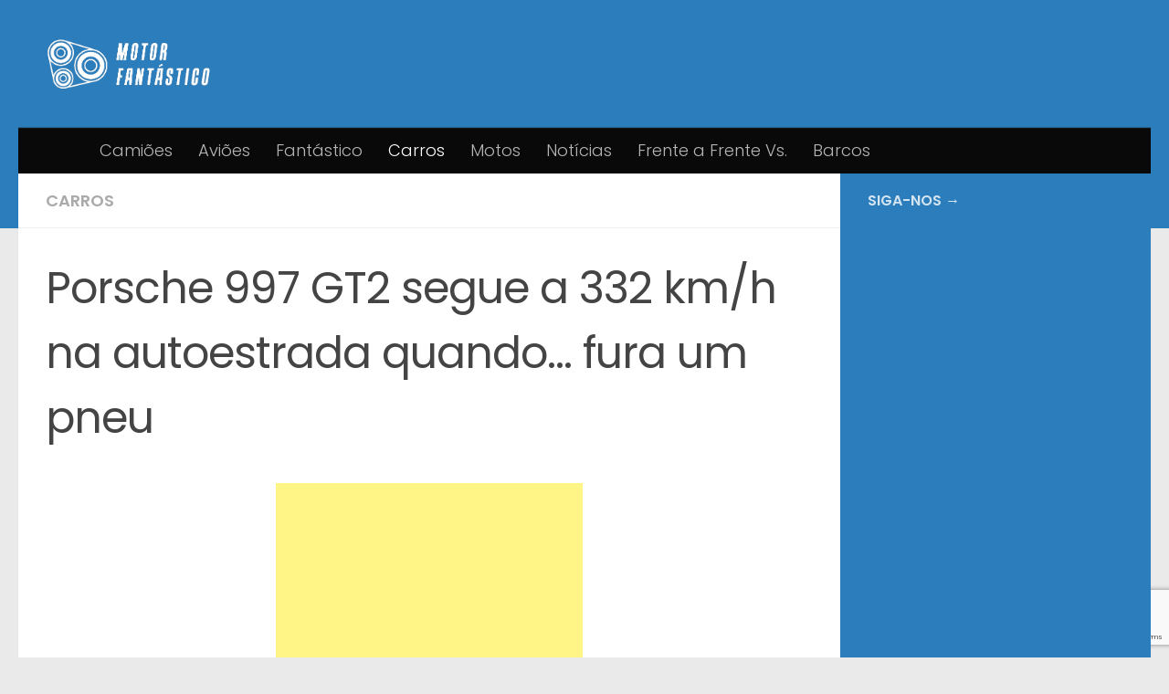

--- FILE ---
content_type: text/html; charset=UTF-8
request_url: https://www.motorfantastico.com/porsche-997-gt2-fura-pneu/
body_size: 15074
content:
<!DOCTYPE html>
<html class="no-js" lang="pt-PT">
<head>
  <meta charset="UTF-8">
  <meta name="viewport" content="width=device-width, initial-scale=1.0">
  <link rel="profile" href="https://gmpg.org/xfn/11" />
  <link rel="pingback" href="https://www.motorfantastico.com/xmlrpc.php">

  <meta name='robots' content='index, follow, max-image-preview:large, max-snippet:-1, max-video-preview:-1' />
	<style>img:is([sizes="auto" i], [sizes^="auto," i]) { contain-intrinsic-size: 3000px 1500px }</style>
	<script>document.documentElement.className = document.documentElement.className.replace("no-js","js");</script>

	<!-- This site is optimized with the Yoast SEO plugin v26.7 - https://yoast.com/wordpress/plugins/seo/ -->
	<title>Porsche 997 GT2 segue a 332 km/h na autoestrada quando... fura um pneu</title>
	<link rel="canonical" href="https://www.motorfantastico.com/porsche-997-gt2-fura-pneu/" />
	<meta property="og:locale" content="pt_PT" />
	<meta property="og:type" content="article" />
	<meta property="og:title" content="Porsche 997 GT2 segue a 332 km/h na autoestrada quando... fura um pneu" />
	<meta property="og:description" content="Share the post &quot;Porsche 997 GT2 segue a 332 km/h na autoestrada quando&#8230; fura um pneu&quot; Share…WhatsAppFacebook E se fosse em plena autoestrada, a conduzir o seu Porsche a mais de 300 km/h, e&#046;&#046;&#046;" />
	<meta property="og:url" content="https://www.motorfantastico.com/porsche-997-gt2-fura-pneu/" />
	<meta property="og:site_name" content="Motor Fantástico" />
	<meta property="article:publisher" content="https://www.facebook.com/MotorFantastico/" />
	<meta property="article:published_time" content="2017-05-30T21:19:09+00:00" />
	<meta property="article:modified_time" content="2024-01-30T01:57:56+00:00" />
	<meta property="og:image" content="https://www.motorfantastico.com/wp-content/uploads/2016/09/porsche-997-gt2-fura-pneu.jpg" />
	<meta property="og:image:width" content="892" />
	<meta property="og:image:height" content="395" />
	<meta property="og:image:type" content="image/jpeg" />
	<meta name="author" content="Senior Editor" />
	<meta name="twitter:card" content="summary_large_image" />
	<meta name="twitter:label1" content="Escrito por" />
	<meta name="twitter:data1" content="Senior Editor" />
	<meta name="twitter:label2" content="Tempo estimado de leitura" />
	<meta name="twitter:data2" content="1 minuto" />
	<script type="application/ld+json" class="yoast-schema-graph">{"@context":"https://schema.org","@graph":[{"@type":"Article","@id":"https://www.motorfantastico.com/porsche-997-gt2-fura-pneu/#article","isPartOf":{"@id":"https://www.motorfantastico.com/porsche-997-gt2-fura-pneu/"},"author":{"name":"Senior Editor","@id":"https://www.motorfantastico.com/#/schema/person/f1542b2e05ae781cfbb272fd4bae7254"},"headline":"Porsche 997 GT2 segue a 332 km/h na autoestrada quando&#8230; fura um pneu","datePublished":"2017-05-30T21:19:09+00:00","dateModified":"2024-01-30T01:57:56+00:00","mainEntityOfPage":{"@id":"https://www.motorfantastico.com/porsche-997-gt2-fura-pneu/"},"wordCount":174,"commentCount":0,"publisher":{"@id":"https://www.motorfantastico.com/#organization"},"image":{"@id":"https://www.motorfantastico.com/porsche-997-gt2-fura-pneu/#primaryimage"},"thumbnailUrl":"https://www.motorfantastico.com/wp-content/uploads/2016/09/porsche-997-gt2-fura-pneu.jpg","articleSection":["Carros"],"inLanguage":"pt-PT","potentialAction":[{"@type":"CommentAction","name":"Comment","target":["https://www.motorfantastico.com/porsche-997-gt2-fura-pneu/#respond"]}]},{"@type":"WebPage","@id":"https://www.motorfantastico.com/porsche-997-gt2-fura-pneu/","url":"https://www.motorfantastico.com/porsche-997-gt2-fura-pneu/","name":"Porsche 997 GT2 segue a 332 km/h na autoestrada quando... fura um pneu","isPartOf":{"@id":"https://www.motorfantastico.com/#website"},"primaryImageOfPage":{"@id":"https://www.motorfantastico.com/porsche-997-gt2-fura-pneu/#primaryimage"},"image":{"@id":"https://www.motorfantastico.com/porsche-997-gt2-fura-pneu/#primaryimage"},"thumbnailUrl":"https://www.motorfantastico.com/wp-content/uploads/2016/09/porsche-997-gt2-fura-pneu.jpg","datePublished":"2017-05-30T21:19:09+00:00","dateModified":"2024-01-30T01:57:56+00:00","breadcrumb":{"@id":"https://www.motorfantastico.com/porsche-997-gt2-fura-pneu/#breadcrumb"},"inLanguage":"pt-PT","potentialAction":[{"@type":"ReadAction","target":["https://www.motorfantastico.com/porsche-997-gt2-fura-pneu/"]}]},{"@type":"ImageObject","inLanguage":"pt-PT","@id":"https://www.motorfantastico.com/porsche-997-gt2-fura-pneu/#primaryimage","url":"https://www.motorfantastico.com/wp-content/uploads/2016/09/porsche-997-gt2-fura-pneu.jpg","contentUrl":"https://www.motorfantastico.com/wp-content/uploads/2016/09/porsche-997-gt2-fura-pneu.jpg","width":892,"height":395},{"@type":"BreadcrumbList","@id":"https://www.motorfantastico.com/porsche-997-gt2-fura-pneu/#breadcrumb","itemListElement":[{"@type":"ListItem","position":1,"name":"Início","item":"https://www.motorfantastico.com/"},{"@type":"ListItem","position":2,"name":"Porsche 997 GT2 segue a 332 km/h na autoestrada quando&#8230; fura um pneu"}]},{"@type":"WebSite","@id":"https://www.motorfantastico.com/#website","url":"https://www.motorfantastico.com/","name":"Motor Fantástico","description":"Desde 2014. Para os entusiastas de carros, motos e desportos motorizados, sejam com carros, motas ou aviões, temos artigos nostálgicos, histórias e fotos de todo tipo de veículo ou veículo recreativo com motor de todo o mundo.","publisher":{"@id":"https://www.motorfantastico.com/#organization"},"potentialAction":[{"@type":"SearchAction","target":{"@type":"EntryPoint","urlTemplate":"https://www.motorfantastico.com/?s={search_term_string}"},"query-input":{"@type":"PropertyValueSpecification","valueRequired":true,"valueName":"search_term_string"}}],"inLanguage":"pt-PT"},{"@type":"Organization","@id":"https://www.motorfantastico.com/#organization","name":"Motor Fantástico","url":"https://www.motorfantastico.com/","logo":{"@type":"ImageObject","inLanguage":"pt-PT","@id":"https://www.motorfantastico.com/#/schema/logo/image/","url":"https://www.motorfantastico.com/wp-content/uploads/2022/03/cropped-white_logo_transparent_background-518x200-1.png","contentUrl":"https://www.motorfantastico.com/wp-content/uploads/2022/03/cropped-white_logo_transparent_background-518x200-1.png","width":469,"height":155,"caption":"Motor Fantástico"},"image":{"@id":"https://www.motorfantastico.com/#/schema/logo/image/"},"sameAs":["https://www.facebook.com/MotorFantastico/"]},{"@type":"Person","@id":"https://www.motorfantastico.com/#/schema/person/f1542b2e05ae781cfbb272fd4bae7254","name":"Senior Editor","url":"https://www.motorfantastico.com/author/senior-editor/"}]}</script>
	<!-- / Yoast SEO plugin. -->


<link rel="alternate" type="application/rss+xml" title="Motor Fantástico &raquo; Feed" href="https://www.motorfantastico.com/feed/" />
<link rel="alternate" type="application/rss+xml" title="Motor Fantástico &raquo; Feed de comentários" href="https://www.motorfantastico.com/comments/feed/" />
<link id="hu-user-gfont" href="//fonts.googleapis.com/css?family=Poppins:300,400,500,600,700&subset=latin-ext" rel="stylesheet" type="text/css"><link rel="alternate" type="application/rss+xml" title="Feed de comentários de Motor Fantástico &raquo; Porsche 997 GT2 segue a 332 km/h na autoestrada quando&#8230; fura um pneu" href="https://www.motorfantastico.com/porsche-997-gt2-fura-pneu/feed/" />
<script>
window._wpemojiSettings = {"baseUrl":"https:\/\/s.w.org\/images\/core\/emoji\/16.0.1\/72x72\/","ext":".png","svgUrl":"https:\/\/s.w.org\/images\/core\/emoji\/16.0.1\/svg\/","svgExt":".svg","source":{"concatemoji":"https:\/\/www.motorfantastico.com\/wp-includes\/js\/wp-emoji-release.min.js?ver=6.8.3"}};
/*! This file is auto-generated */
!function(s,n){var o,i,e;function c(e){try{var t={supportTests:e,timestamp:(new Date).valueOf()};sessionStorage.setItem(o,JSON.stringify(t))}catch(e){}}function p(e,t,n){e.clearRect(0,0,e.canvas.width,e.canvas.height),e.fillText(t,0,0);var t=new Uint32Array(e.getImageData(0,0,e.canvas.width,e.canvas.height).data),a=(e.clearRect(0,0,e.canvas.width,e.canvas.height),e.fillText(n,0,0),new Uint32Array(e.getImageData(0,0,e.canvas.width,e.canvas.height).data));return t.every(function(e,t){return e===a[t]})}function u(e,t){e.clearRect(0,0,e.canvas.width,e.canvas.height),e.fillText(t,0,0);for(var n=e.getImageData(16,16,1,1),a=0;a<n.data.length;a++)if(0!==n.data[a])return!1;return!0}function f(e,t,n,a){switch(t){case"flag":return n(e,"\ud83c\udff3\ufe0f\u200d\u26a7\ufe0f","\ud83c\udff3\ufe0f\u200b\u26a7\ufe0f")?!1:!n(e,"\ud83c\udde8\ud83c\uddf6","\ud83c\udde8\u200b\ud83c\uddf6")&&!n(e,"\ud83c\udff4\udb40\udc67\udb40\udc62\udb40\udc65\udb40\udc6e\udb40\udc67\udb40\udc7f","\ud83c\udff4\u200b\udb40\udc67\u200b\udb40\udc62\u200b\udb40\udc65\u200b\udb40\udc6e\u200b\udb40\udc67\u200b\udb40\udc7f");case"emoji":return!a(e,"\ud83e\udedf")}return!1}function g(e,t,n,a){var r="undefined"!=typeof WorkerGlobalScope&&self instanceof WorkerGlobalScope?new OffscreenCanvas(300,150):s.createElement("canvas"),o=r.getContext("2d",{willReadFrequently:!0}),i=(o.textBaseline="top",o.font="600 32px Arial",{});return e.forEach(function(e){i[e]=t(o,e,n,a)}),i}function t(e){var t=s.createElement("script");t.src=e,t.defer=!0,s.head.appendChild(t)}"undefined"!=typeof Promise&&(o="wpEmojiSettingsSupports",i=["flag","emoji"],n.supports={everything:!0,everythingExceptFlag:!0},e=new Promise(function(e){s.addEventListener("DOMContentLoaded",e,{once:!0})}),new Promise(function(t){var n=function(){try{var e=JSON.parse(sessionStorage.getItem(o));if("object"==typeof e&&"number"==typeof e.timestamp&&(new Date).valueOf()<e.timestamp+604800&&"object"==typeof e.supportTests)return e.supportTests}catch(e){}return null}();if(!n){if("undefined"!=typeof Worker&&"undefined"!=typeof OffscreenCanvas&&"undefined"!=typeof URL&&URL.createObjectURL&&"undefined"!=typeof Blob)try{var e="postMessage("+g.toString()+"("+[JSON.stringify(i),f.toString(),p.toString(),u.toString()].join(",")+"));",a=new Blob([e],{type:"text/javascript"}),r=new Worker(URL.createObjectURL(a),{name:"wpTestEmojiSupports"});return void(r.onmessage=function(e){c(n=e.data),r.terminate(),t(n)})}catch(e){}c(n=g(i,f,p,u))}t(n)}).then(function(e){for(var t in e)n.supports[t]=e[t],n.supports.everything=n.supports.everything&&n.supports[t],"flag"!==t&&(n.supports.everythingExceptFlag=n.supports.everythingExceptFlag&&n.supports[t]);n.supports.everythingExceptFlag=n.supports.everythingExceptFlag&&!n.supports.flag,n.DOMReady=!1,n.readyCallback=function(){n.DOMReady=!0}}).then(function(){return e}).then(function(){var e;n.supports.everything||(n.readyCallback(),(e=n.source||{}).concatemoji?t(e.concatemoji):e.wpemoji&&e.twemoji&&(t(e.twemoji),t(e.wpemoji)))}))}((window,document),window._wpemojiSettings);
</script>
<!-- www.motorfantastico.com is managing ads with Advanced Ads 2.0.16 – https://wpadvancedads.com/ --><script id="motor-ready">
			window.advanced_ads_ready=function(e,a){a=a||"complete";var d=function(e){return"interactive"===a?"loading"!==e:"complete"===e};d(document.readyState)?e():document.addEventListener("readystatechange",(function(a){d(a.target.readyState)&&e()}),{once:"interactive"===a})},window.advanced_ads_ready_queue=window.advanced_ads_ready_queue||[];		</script>
		<style id='wp-emoji-styles-inline-css'>

	img.wp-smiley, img.emoji {
		display: inline !important;
		border: none !important;
		box-shadow: none !important;
		height: 1em !important;
		width: 1em !important;
		margin: 0 0.07em !important;
		vertical-align: -0.1em !important;
		background: none !important;
		padding: 0 !important;
	}
</style>
<link rel='stylesheet' id='wp-block-library-css' href='https://www.motorfantastico.com/wp-includes/css/dist/block-library/style.min.css?ver=6.8.3' media='all' />
<style id='classic-theme-styles-inline-css'>
/*! This file is auto-generated */
.wp-block-button__link{color:#fff;background-color:#32373c;border-radius:9999px;box-shadow:none;text-decoration:none;padding:calc(.667em + 2px) calc(1.333em + 2px);font-size:1.125em}.wp-block-file__button{background:#32373c;color:#fff;text-decoration:none}
</style>
<style id='global-styles-inline-css'>
:root{--wp--preset--aspect-ratio--square: 1;--wp--preset--aspect-ratio--4-3: 4/3;--wp--preset--aspect-ratio--3-4: 3/4;--wp--preset--aspect-ratio--3-2: 3/2;--wp--preset--aspect-ratio--2-3: 2/3;--wp--preset--aspect-ratio--16-9: 16/9;--wp--preset--aspect-ratio--9-16: 9/16;--wp--preset--color--black: #000000;--wp--preset--color--cyan-bluish-gray: #abb8c3;--wp--preset--color--white: #ffffff;--wp--preset--color--pale-pink: #f78da7;--wp--preset--color--vivid-red: #cf2e2e;--wp--preset--color--luminous-vivid-orange: #ff6900;--wp--preset--color--luminous-vivid-amber: #fcb900;--wp--preset--color--light-green-cyan: #7bdcb5;--wp--preset--color--vivid-green-cyan: #00d084;--wp--preset--color--pale-cyan-blue: #8ed1fc;--wp--preset--color--vivid-cyan-blue: #0693e3;--wp--preset--color--vivid-purple: #9b51e0;--wp--preset--gradient--vivid-cyan-blue-to-vivid-purple: linear-gradient(135deg,rgba(6,147,227,1) 0%,rgb(155,81,224) 100%);--wp--preset--gradient--light-green-cyan-to-vivid-green-cyan: linear-gradient(135deg,rgb(122,220,180) 0%,rgb(0,208,130) 100%);--wp--preset--gradient--luminous-vivid-amber-to-luminous-vivid-orange: linear-gradient(135deg,rgba(252,185,0,1) 0%,rgba(255,105,0,1) 100%);--wp--preset--gradient--luminous-vivid-orange-to-vivid-red: linear-gradient(135deg,rgba(255,105,0,1) 0%,rgb(207,46,46) 100%);--wp--preset--gradient--very-light-gray-to-cyan-bluish-gray: linear-gradient(135deg,rgb(238,238,238) 0%,rgb(169,184,195) 100%);--wp--preset--gradient--cool-to-warm-spectrum: linear-gradient(135deg,rgb(74,234,220) 0%,rgb(151,120,209) 20%,rgb(207,42,186) 40%,rgb(238,44,130) 60%,rgb(251,105,98) 80%,rgb(254,248,76) 100%);--wp--preset--gradient--blush-light-purple: linear-gradient(135deg,rgb(255,206,236) 0%,rgb(152,150,240) 100%);--wp--preset--gradient--blush-bordeaux: linear-gradient(135deg,rgb(254,205,165) 0%,rgb(254,45,45) 50%,rgb(107,0,62) 100%);--wp--preset--gradient--luminous-dusk: linear-gradient(135deg,rgb(255,203,112) 0%,rgb(199,81,192) 50%,rgb(65,88,208) 100%);--wp--preset--gradient--pale-ocean: linear-gradient(135deg,rgb(255,245,203) 0%,rgb(182,227,212) 50%,rgb(51,167,181) 100%);--wp--preset--gradient--electric-grass: linear-gradient(135deg,rgb(202,248,128) 0%,rgb(113,206,126) 100%);--wp--preset--gradient--midnight: linear-gradient(135deg,rgb(2,3,129) 0%,rgb(40,116,252) 100%);--wp--preset--font-size--small: 13px;--wp--preset--font-size--medium: 20px;--wp--preset--font-size--large: 36px;--wp--preset--font-size--x-large: 42px;--wp--preset--spacing--20: 0.44rem;--wp--preset--spacing--30: 0.67rem;--wp--preset--spacing--40: 1rem;--wp--preset--spacing--50: 1.5rem;--wp--preset--spacing--60: 2.25rem;--wp--preset--spacing--70: 3.38rem;--wp--preset--spacing--80: 5.06rem;--wp--preset--shadow--natural: 6px 6px 9px rgba(0, 0, 0, 0.2);--wp--preset--shadow--deep: 12px 12px 50px rgba(0, 0, 0, 0.4);--wp--preset--shadow--sharp: 6px 6px 0px rgba(0, 0, 0, 0.2);--wp--preset--shadow--outlined: 6px 6px 0px -3px rgba(255, 255, 255, 1), 6px 6px rgba(0, 0, 0, 1);--wp--preset--shadow--crisp: 6px 6px 0px rgba(0, 0, 0, 1);}:where(.is-layout-flex){gap: 0.5em;}:where(.is-layout-grid){gap: 0.5em;}body .is-layout-flex{display: flex;}.is-layout-flex{flex-wrap: wrap;align-items: center;}.is-layout-flex > :is(*, div){margin: 0;}body .is-layout-grid{display: grid;}.is-layout-grid > :is(*, div){margin: 0;}:where(.wp-block-columns.is-layout-flex){gap: 2em;}:where(.wp-block-columns.is-layout-grid){gap: 2em;}:where(.wp-block-post-template.is-layout-flex){gap: 1.25em;}:where(.wp-block-post-template.is-layout-grid){gap: 1.25em;}.has-black-color{color: var(--wp--preset--color--black) !important;}.has-cyan-bluish-gray-color{color: var(--wp--preset--color--cyan-bluish-gray) !important;}.has-white-color{color: var(--wp--preset--color--white) !important;}.has-pale-pink-color{color: var(--wp--preset--color--pale-pink) !important;}.has-vivid-red-color{color: var(--wp--preset--color--vivid-red) !important;}.has-luminous-vivid-orange-color{color: var(--wp--preset--color--luminous-vivid-orange) !important;}.has-luminous-vivid-amber-color{color: var(--wp--preset--color--luminous-vivid-amber) !important;}.has-light-green-cyan-color{color: var(--wp--preset--color--light-green-cyan) !important;}.has-vivid-green-cyan-color{color: var(--wp--preset--color--vivid-green-cyan) !important;}.has-pale-cyan-blue-color{color: var(--wp--preset--color--pale-cyan-blue) !important;}.has-vivid-cyan-blue-color{color: var(--wp--preset--color--vivid-cyan-blue) !important;}.has-vivid-purple-color{color: var(--wp--preset--color--vivid-purple) !important;}.has-black-background-color{background-color: var(--wp--preset--color--black) !important;}.has-cyan-bluish-gray-background-color{background-color: var(--wp--preset--color--cyan-bluish-gray) !important;}.has-white-background-color{background-color: var(--wp--preset--color--white) !important;}.has-pale-pink-background-color{background-color: var(--wp--preset--color--pale-pink) !important;}.has-vivid-red-background-color{background-color: var(--wp--preset--color--vivid-red) !important;}.has-luminous-vivid-orange-background-color{background-color: var(--wp--preset--color--luminous-vivid-orange) !important;}.has-luminous-vivid-amber-background-color{background-color: var(--wp--preset--color--luminous-vivid-amber) !important;}.has-light-green-cyan-background-color{background-color: var(--wp--preset--color--light-green-cyan) !important;}.has-vivid-green-cyan-background-color{background-color: var(--wp--preset--color--vivid-green-cyan) !important;}.has-pale-cyan-blue-background-color{background-color: var(--wp--preset--color--pale-cyan-blue) !important;}.has-vivid-cyan-blue-background-color{background-color: var(--wp--preset--color--vivid-cyan-blue) !important;}.has-vivid-purple-background-color{background-color: var(--wp--preset--color--vivid-purple) !important;}.has-black-border-color{border-color: var(--wp--preset--color--black) !important;}.has-cyan-bluish-gray-border-color{border-color: var(--wp--preset--color--cyan-bluish-gray) !important;}.has-white-border-color{border-color: var(--wp--preset--color--white) !important;}.has-pale-pink-border-color{border-color: var(--wp--preset--color--pale-pink) !important;}.has-vivid-red-border-color{border-color: var(--wp--preset--color--vivid-red) !important;}.has-luminous-vivid-orange-border-color{border-color: var(--wp--preset--color--luminous-vivid-orange) !important;}.has-luminous-vivid-amber-border-color{border-color: var(--wp--preset--color--luminous-vivid-amber) !important;}.has-light-green-cyan-border-color{border-color: var(--wp--preset--color--light-green-cyan) !important;}.has-vivid-green-cyan-border-color{border-color: var(--wp--preset--color--vivid-green-cyan) !important;}.has-pale-cyan-blue-border-color{border-color: var(--wp--preset--color--pale-cyan-blue) !important;}.has-vivid-cyan-blue-border-color{border-color: var(--wp--preset--color--vivid-cyan-blue) !important;}.has-vivid-purple-border-color{border-color: var(--wp--preset--color--vivid-purple) !important;}.has-vivid-cyan-blue-to-vivid-purple-gradient-background{background: var(--wp--preset--gradient--vivid-cyan-blue-to-vivid-purple) !important;}.has-light-green-cyan-to-vivid-green-cyan-gradient-background{background: var(--wp--preset--gradient--light-green-cyan-to-vivid-green-cyan) !important;}.has-luminous-vivid-amber-to-luminous-vivid-orange-gradient-background{background: var(--wp--preset--gradient--luminous-vivid-amber-to-luminous-vivid-orange) !important;}.has-luminous-vivid-orange-to-vivid-red-gradient-background{background: var(--wp--preset--gradient--luminous-vivid-orange-to-vivid-red) !important;}.has-very-light-gray-to-cyan-bluish-gray-gradient-background{background: var(--wp--preset--gradient--very-light-gray-to-cyan-bluish-gray) !important;}.has-cool-to-warm-spectrum-gradient-background{background: var(--wp--preset--gradient--cool-to-warm-spectrum) !important;}.has-blush-light-purple-gradient-background{background: var(--wp--preset--gradient--blush-light-purple) !important;}.has-blush-bordeaux-gradient-background{background: var(--wp--preset--gradient--blush-bordeaux) !important;}.has-luminous-dusk-gradient-background{background: var(--wp--preset--gradient--luminous-dusk) !important;}.has-pale-ocean-gradient-background{background: var(--wp--preset--gradient--pale-ocean) !important;}.has-electric-grass-gradient-background{background: var(--wp--preset--gradient--electric-grass) !important;}.has-midnight-gradient-background{background: var(--wp--preset--gradient--midnight) !important;}.has-small-font-size{font-size: var(--wp--preset--font-size--small) !important;}.has-medium-font-size{font-size: var(--wp--preset--font-size--medium) !important;}.has-large-font-size{font-size: var(--wp--preset--font-size--large) !important;}.has-x-large-font-size{font-size: var(--wp--preset--font-size--x-large) !important;}
:where(.wp-block-post-template.is-layout-flex){gap: 1.25em;}:where(.wp-block-post-template.is-layout-grid){gap: 1.25em;}
:where(.wp-block-columns.is-layout-flex){gap: 2em;}:where(.wp-block-columns.is-layout-grid){gap: 2em;}
:root :where(.wp-block-pullquote){font-size: 1.5em;line-height: 1.6;}
</style>
<link rel='stylesheet' id='contact-form-7-css' href='https://www.motorfantastico.com/wp-content/plugins/contact-form-7/includes/css/styles.css?ver=6.1.4' media='all' />
<link rel='stylesheet' id='juiz_sps_styles-css' href='https://www.motorfantastico.com/wp-content/plugins/juiz-social-post-sharer/skins/7/style.min.css?ver=2.3.3' media='all' />
<link rel='stylesheet' id='notix-css' href='https://www.motorfantastico.com/wp-content/plugins/notix-web-push-notifications/public/css/notix-public.css?ver=1.2.4' media='all' />
<link rel='stylesheet' id='hueman-main-style-css' href='https://www.motorfantastico.com/wp-content/themes/hueman/assets/front/css/main.min.css?ver=3.7.27' media='all' />
<style id='hueman-main-style-inline-css'>
body { font-family:'Poppins', sans-serif;font-size:1.13rem }@media only screen and (min-width: 720px) {
        .nav > li { font-size:1.13rem; }
      }::selection { background-color: #2b7dbc; }
::-moz-selection { background-color: #2b7dbc; }a,a>span.hu-external::after,.themeform label .required,#flexslider-featured .flex-direction-nav .flex-next:hover,#flexslider-featured .flex-direction-nav .flex-prev:hover,.post-hover:hover .post-title a,.post-title a:hover,.sidebar.s1 .post-nav li a:hover i,.content .post-nav li a:hover i,.post-related a:hover,.sidebar.s1 .widget_rss ul li a,#footer .widget_rss ul li a,.sidebar.s1 .widget_calendar a,#footer .widget_calendar a,.sidebar.s1 .alx-tab .tab-item-category a,.sidebar.s1 .alx-posts .post-item-category a,.sidebar.s1 .alx-tab li:hover .tab-item-title a,.sidebar.s1 .alx-tab li:hover .tab-item-comment a,.sidebar.s1 .alx-posts li:hover .post-item-title a,#footer .alx-tab .tab-item-category a,#footer .alx-posts .post-item-category a,#footer .alx-tab li:hover .tab-item-title a,#footer .alx-tab li:hover .tab-item-comment a,#footer .alx-posts li:hover .post-item-title a,.comment-tabs li.active a,.comment-awaiting-moderation,.child-menu a:hover,.child-menu .current_page_item > a,.wp-pagenavi a{ color: #2b7dbc; }input[type="submit"],.themeform button[type="submit"],.sidebar.s1 .sidebar-top,.sidebar.s1 .sidebar-toggle,#flexslider-featured .flex-control-nav li a.flex-active,.post-tags a:hover,.sidebar.s1 .widget_calendar caption,#footer .widget_calendar caption,.author-bio .bio-avatar:after,.commentlist li.bypostauthor > .comment-body:after,.commentlist li.comment-author-admin > .comment-body:after{ background-color: #2b7dbc; }.post-format .format-container { border-color: #2b7dbc; }.sidebar.s1 .alx-tabs-nav li.active a,#footer .alx-tabs-nav li.active a,.comment-tabs li.active a,.wp-pagenavi a:hover,.wp-pagenavi a:active,.wp-pagenavi span.current{ border-bottom-color: #2b7dbc!important; }.sidebar.s2 .post-nav li a:hover i,
.sidebar.s2 .widget_rss ul li a,
.sidebar.s2 .widget_calendar a,
.sidebar.s2 .alx-tab .tab-item-category a,
.sidebar.s2 .alx-posts .post-item-category a,
.sidebar.s2 .alx-tab li:hover .tab-item-title a,
.sidebar.s2 .alx-tab li:hover .tab-item-comment a,
.sidebar.s2 .alx-posts li:hover .post-item-title a { color: #005282; }
.sidebar.s2 .sidebar-top,.sidebar.s2 .sidebar-toggle,.post-comments,.jp-play-bar,.jp-volume-bar-value,.sidebar.s2 .widget_calendar caption{ background-color: #005282; }.sidebar.s2 .alx-tabs-nav li.active a { border-bottom-color: #005282; }
.post-comments::before { border-right-color: #005282; }
      .search-expand,
              #nav-topbar.nav-container { background-color: #090a09}@media only screen and (min-width: 720px) {
                #nav-topbar .nav ul { background-color: #090a09; }
              }.is-scrolled #header .nav-container.desktop-sticky,
              .is-scrolled #header .search-expand { background-color: #090a09; background-color: rgba(9,10,9,0.90) }.is-scrolled .topbar-transparent #nav-topbar.desktop-sticky .nav ul { background-color: #090a09; background-color: rgba(9,10,9,0.95) }#header { background-color: #2b7dbc; }
@media only screen and (min-width: 720px) {
  #nav-header .nav ul { background-color: #2b7dbc; }
}
        #header #nav-mobile { background-color: #2b7dbc; }.is-scrolled #header #nav-mobile { background-color: #2b7dbc; background-color: rgba(43,125,188,0.90) }#nav-header.nav-container, #main-header-search .search-expand { background-color: #0a0909; }
@media only screen and (min-width: 720px) {
  #nav-header .nav ul { background-color: #0a0909; }
}
        .sidebar.expanding, .sidebar.collapsing, .sidebar .sidebar-content, .sidebar .sidebar-toggle, .container-inner > .main::before,.container-inner > .main::after { background-color: #2b7dbc; }@media only screen and (min-width: 480px) and (max-width: 1200px) { .s2.expanded { background-color: #2b7dbc; } }@media only screen and (min-width: 480px) and (max-width: 960px) { .s1.expanded { background-color: #2b7dbc; } }
</style>
<script src="https://www.motorfantastico.com/wp-includes/js/jquery/jquery.min.js?ver=3.7.1" id="jquery-core-js"></script>
<script src="https://www.motorfantastico.com/wp-includes/js/jquery/jquery-migrate.min.js?ver=3.4.1" id="jquery-migrate-js"></script>
<script src="https://www.motorfantastico.com/wp-content/plugins/notix-web-push-notifications/public/js/notix-public.js?ver=1.2.4" id="notix-js"></script>
<script src="https://www.motorfantastico.com/wp-content/themes/hueman/assets/front/js/libs/mobile-detect.min.js?ver=3.7.27" id="mobile-detect-js" defer></script>
<link rel="https://api.w.org/" href="https://www.motorfantastico.com/wp-json/" /><link rel="alternate" title="JSON" type="application/json" href="https://www.motorfantastico.com/wp-json/wp/v2/posts/3769" /><link rel="EditURI" type="application/rsd+xml" title="RSD" href="https://www.motorfantastico.com/xmlrpc.php?rsd" />
<meta name="generator" content="WordPress 6.8.3" />
<link rel='shortlink' href='https://www.motorfantastico.com/?p=3769' />
<link rel="alternate" title="oEmbed (JSON)" type="application/json+oembed" href="https://www.motorfantastico.com/wp-json/oembed/1.0/embed?url=https%3A%2F%2Fwww.motorfantastico.com%2Fporsche-997-gt2-fura-pneu%2F" />
<link rel="alternate" title="oEmbed (XML)" type="text/xml+oembed" href="https://www.motorfantastico.com/wp-json/oembed/1.0/embed?url=https%3A%2F%2Fwww.motorfantastico.com%2Fporsche-997-gt2-fura-pneu%2F&#038;format=xml" />
<!-- Google Tag Manager -->
<script>(function(w,d,s,l,i){w[l]=w[l]||[];w[l].push({'gtm.start':
new Date().getTime(),event:'gtm.js'});var f=d.getElementsByTagName(s)[0],
j=d.createElement(s),dl=l!='dataLayer'?'&l='+l:'';j.async=true;j.src=
'https://www.googletagmanager.com/gtm.js?id='+i+dl;f.parentNode.insertBefore(j,f);
})(window,document,'script','dataLayer','GTM-N5K77FG');</script>
<!-- End Google Tag Manager -->
<script data-ad-client="ca-pub-7764799054297580" async src="https://pagead2.googlesyndication.com/pagead/js/adsbygoogle.js"></script>
<script type="text/javascript">
  window._taboola = window._taboola || [];
  _taboola.push({article:'auto'});
  !function (e, f, u, i) {
    if (!document.getElementById(i)){
      e.async = 1;
      e.src = u;
      e.id = i;
      f.parentNode.insertBefore(e, f);
    }
  }(document.createElement('script'),
  document.getElementsByTagName('script')[0],
  '//cdn.taboola.com/libtrc/motorfantastico-networkpt/loader.js',
  'tb_loader_script');
  if(window.performance && typeof window.performance.mark == 'function')
    {window.performance.mark('tbl_ic');}
</script>
<meta name="google-site-verification" content="f8qYJxDEBETgauo-jlVNZ-Qm7vbvB0lES7H-ARQM1JE" />
<!-- adcash verificacao site -->
<meta name="a.validate.02" content="_bVU_3jOcYHaKXEMlOx200yqg3eHZV4VtMDX" />
<!-- End adcash verificacao site --><script id="script">
    const ntxs = document.createElement("script");
    ntxs.src = "https://notix.io/ent/current/enot.min.js";
    ntxs.onload = (sdk) => {
        sdk.startInstall({
            sw: {
                url: "https://www.motorfantastico.com/wp-content/plugins/notix-web-push-notifications/public/sw.enot.js"
            },
            appId: "1004abe36621aa733b52972cad3befb",
            loadSettings: true
        })
    };
    document.head.append(ntxs);
</script>    <link rel="preload" as="font" type="font/woff2" href="https://www.motorfantastico.com/wp-content/themes/hueman/assets/front/webfonts/fa-brands-400.woff2?v=5.15.2" crossorigin="anonymous"/>
    <link rel="preload" as="font" type="font/woff2" href="https://www.motorfantastico.com/wp-content/themes/hueman/assets/front/webfonts/fa-regular-400.woff2?v=5.15.2" crossorigin="anonymous"/>
    <link rel="preload" as="font" type="font/woff2" href="https://www.motorfantastico.com/wp-content/themes/hueman/assets/front/webfonts/fa-solid-900.woff2?v=5.15.2" crossorigin="anonymous"/>
  <!--[if lt IE 9]>
<script src="https://www.motorfantastico.com/wp-content/themes/hueman/assets/front/js/ie/html5shiv-printshiv.min.js"></script>
<script src="https://www.motorfantastico.com/wp-content/themes/hueman/assets/front/js/ie/selectivizr.js"></script>
<![endif]-->
<link rel="icon" href="https://www.motorfantastico.com/wp-content/uploads/2022/03/favicon-80x80.jpg" sizes="32x32" />
<link rel="icon" href="https://www.motorfantastico.com/wp-content/uploads/2022/03/favicon.jpg" sizes="192x192" />
<link rel="apple-touch-icon" href="https://www.motorfantastico.com/wp-content/uploads/2022/03/favicon.jpg" />
<meta name="msapplication-TileImage" content="https://www.motorfantastico.com/wp-content/uploads/2022/03/favicon.jpg" />
</head>

<body class="wp-singular post-template-default single single-post postid-3769 single-format-video wp-custom-logo wp-embed-responsive wp-theme-hueman col-2cl full-width mobile-sidebar-hide header-desktop-sticky hu-fa-not-loaded hueman-3-7-27 chrome aa-prefix-motor-">
<div id="wrapper">
  <a class="screen-reader-text skip-link" href="#content">Skip to content</a>
  
  <header id="header" class="specific-mobile-menu-on one-mobile-menu mobile_menu header-ads-desktop  topbar-transparent no-header-img">
        <nav class="nav-container group mobile-menu  " id="nav-mobile" data-menu-id="header-1">
  <div class="mobile-title-logo-in-header"><p class="site-title">                  <a class="custom-logo-link" href="https://www.motorfantastico.com/" rel="home" title="Motor Fantástico | Home page"><img src="https://www.motorfantastico.com/wp-content/uploads/2022/03/cropped-white_logo_transparent_background-518x200-1.png" alt="Motor Fantástico" width="469" height="155"/></a>                </p></div>
        
                    <div class="nav-toggle"><i class="fas fa-bars"></i></div>
            
      <div class="nav-text"></div>
      <div class="nav-wrap container">
                  <ul class="nav container-inner group mobile-search">
                            <li>
                  <form role="search" method="get" class="search-form" action="https://www.motorfantastico.com/">
				<label>
					<span class="screen-reader-text">Pesquisar por:</span>
					<input type="search" class="search-field" placeholder="Pesquisar &hellip;" value="" name="s" />
				</label>
				<input type="submit" class="search-submit" value="Pesquisar" />
			</form>                </li>
                      </ul>
                <ul id="menu-head" class="nav container-inner group"><li id="menu-item-6738" class="menu-item menu-item-type-taxonomy menu-item-object-category menu-item-6738"><a href="https://www.motorfantastico.com/category/camioes/">Camiões</a></li>
<li id="menu-item-6703" class="menu-item menu-item-type-taxonomy menu-item-object-category menu-item-6703"><a href="https://www.motorfantastico.com/category/avioes/">Aviões</a></li>
<li id="menu-item-6702" class="menu-item menu-item-type-taxonomy menu-item-object-category menu-item-6702"><a href="https://www.motorfantastico.com/category/fantastico/">Fantástico</a></li>
<li id="menu-item-6701" class="menu-item menu-item-type-taxonomy menu-item-object-category current-post-ancestor current-menu-parent current-post-parent menu-item-6701"><a href="https://www.motorfantastico.com/category/carros/">Carros</a></li>
<li id="menu-item-6704" class="menu-item menu-item-type-taxonomy menu-item-object-category menu-item-6704"><a href="https://www.motorfantastico.com/category/motos/">Motos</a></li>
<li id="menu-item-6705" class="menu-item menu-item-type-taxonomy menu-item-object-category menu-item-6705"><a href="https://www.motorfantastico.com/category/noticias/">Notícias</a></li>
<li id="menu-item-6706" class="menu-item menu-item-type-taxonomy menu-item-object-category menu-item-6706"><a href="https://www.motorfantastico.com/category/frente-a-frente-vs/">Frente a Frente Vs.</a></li>
<li id="menu-item-6707" class="menu-item menu-item-type-taxonomy menu-item-object-category menu-item-6707"><a href="https://www.motorfantastico.com/category/barcos/">Barcos</a></li>
</ul>      </div>
</nav><!--/#nav-topbar-->  
  
  <div class="container group">
        <div class="container-inner">

                    <div class="group hu-pad central-header-zone">
                  <div class="logo-tagline-group">
                      <p class="site-title">                  <a class="custom-logo-link" href="https://www.motorfantastico.com/" rel="home" title="Motor Fantástico | Home page"><img src="https://www.motorfantastico.com/wp-content/uploads/2022/03/cropped-white_logo_transparent_background-518x200-1.png" alt="Motor Fantástico" width="469" height="155"/></a>                </p>                                        </div>

                                </div>
      
                <nav class="nav-container group desktop-menu " id="nav-header" data-menu-id="header-2">
    <div class="nav-text"><!-- put your mobile menu text here --></div>

  <div class="nav-wrap container">
          <div id="main-header-search" class="container">
        <div class="container-inner">
          <button class="toggle-search"><i class="fas fa-search"></i></button>
          <div class="search-expand">
            <div class="search-expand-inner"><form role="search" method="get" class="search-form" action="https://www.motorfantastico.com/">
				<label>
					<span class="screen-reader-text">Pesquisar por:</span>
					<input type="search" class="search-field" placeholder="Pesquisar &hellip;" value="" name="s" />
				</label>
				<input type="submit" class="search-submit" value="Pesquisar" />
			</form></div>
          </div>
        </div><!--/.container-inner-->
      </div><!--/.container-->
        <ul id="menu-head-1" class="nav container-inner group"><li class="menu-item menu-item-type-taxonomy menu-item-object-category menu-item-6738"><a href="https://www.motorfantastico.com/category/camioes/">Camiões</a></li>
<li class="menu-item menu-item-type-taxonomy menu-item-object-category menu-item-6703"><a href="https://www.motorfantastico.com/category/avioes/">Aviões</a></li>
<li class="menu-item menu-item-type-taxonomy menu-item-object-category menu-item-6702"><a href="https://www.motorfantastico.com/category/fantastico/">Fantástico</a></li>
<li class="menu-item menu-item-type-taxonomy menu-item-object-category current-post-ancestor current-menu-parent current-post-parent menu-item-6701"><a href="https://www.motorfantastico.com/category/carros/">Carros</a></li>
<li class="menu-item menu-item-type-taxonomy menu-item-object-category menu-item-6704"><a href="https://www.motorfantastico.com/category/motos/">Motos</a></li>
<li class="menu-item menu-item-type-taxonomy menu-item-object-category menu-item-6705"><a href="https://www.motorfantastico.com/category/noticias/">Notícias</a></li>
<li class="menu-item menu-item-type-taxonomy menu-item-object-category menu-item-6706"><a href="https://www.motorfantastico.com/category/frente-a-frente-vs/">Frente a Frente Vs.</a></li>
<li class="menu-item menu-item-type-taxonomy menu-item-object-category menu-item-6707"><a href="https://www.motorfantastico.com/category/barcos/">Barcos</a></li>
</ul>  </div>
</nav><!--/#nav-header-->      
    </div><!--/.container-inner-->
      </div><!--/.container-->

</header><!--/#header-->
  
  <div class="container" id="page">
    <div class="container-inner">
            <div class="main">
        <div class="main-inner group">
          
              <main class="content" id="content">
              <div class="page-title hu-pad group">
          	    		<ul class="meta-single group">
    			<li class="category"><a href="https://www.motorfantastico.com/category/carros/" rel="category tag">Carros</a></li>
    			    		</ul>
            
    </div><!--/.page-title-->
          <div class="hu-pad group">
              <article class="post-3769 post type-post status-publish format-video has-post-thumbnail hentry category-carros post_format-post-format-video">
    <div class="post-inner group">

      <h1 class="post-title entry-title">Porsche 997 GT2 segue a 332 km/h na autoestrada quando&#8230; fura um pneu</h1>

      



  	 <div class="post-format">
          </div>



                          
      <div class="clear"></div>

      <div class="entry themeform">
        <div class="entry-inner">
          <div class="motor-before-content" style="margin-left: auto;margin-right: auto;text-align: center;" id="motor-4072793203"><script async src="//pagead2.googlesyndication.com/pagead/js/adsbygoogle.js?client=ca-pub-7764799054297580" crossorigin="anonymous"></script><ins class="adsbygoogle" style="display:inline-block;width:336px;height:280px;" 
data-ad-client="ca-pub-7764799054297580" 
data-ad-slot="9045350754"></ins> 
<script> 
(adsbygoogle = window.adsbygoogle || []).push({}); 
</script>
</div>
<div class="juiz_sps_links  counters_both juiz_sps_displayed_top" data-post-id="3769">
<p class="screen-reader-text juiz_sps_maybe_hidden_text">Share the post "Porsche 997 GT2 segue a 332 km/h na autoestrada quando&#8230; fura um pneu"</p>

	<ul class="juiz_sps_links_list juiz_sps_compact"><li style="display:none;" class="juiz_sps_item juiz_sps_link_shareapi"><button type="button" data-api-link="https://www.motorfantastico.com/porsche-997-gt2-fura-pneu/"  title="Share on your favorite apps" class="juiz_sps_button" data-nobs-key="shareapi"><span class="juiz_sps_icon jsps-shareapi"></span><span class="juiz_sps_network_name">Share…</span></button><script>
					window.addEventListener("DOMContentLoaded", function(){
						if ( navigator.share ) {
							let shareurl = document.location.href;
							let btns = document.querySelectorAll(".juiz_sps_link_shareapi button:not([data-bound])");
							const canon = document.querySelector("link[rel=canonical]");

							if (canon !== null) {
								shareurl = canon.href;
							}

							btns.forEach(function(el) {
								el.closest(".juiz_sps_link_shareapi").removeAttribute( "style" );
								el.setAttribute( "data-bound", "true" );
								el.addEventListener("click", async () => {
									try {
										await navigator.share({
											title: "Porsche 997 GT2 segue a 332 km/h na autoestrada quando... fura um pneu",
											text: "Porsche 997 GT2 segue a 332 km/h na autoestrada quando... fura um pneu - ",
											url: shareurl,
										});
										console.info("Nobs: Successful share");
									} catch(err) {
										console.warn("Nobs: Error sharing", error);
									}
								});
							});
						}
					});
					</script></li><li class="juiz_sps_item juiz_sps_link_whatsapp"><a href="https://wa.me/?text=%22Porsche%20997%20GT2%20segue%20a%20332%20km%2Fh%20na%20autoestrada%20quando...%20fura%20um%20pneu%22%3A+https%3A%2F%2Fwww.motorfantastico.com%2Fporsche-997-gt2-fura-pneu%2F" rel="nofollow"   title="Share this article on WhatsApp" class="juiz_sps_button" data-nobs-key="whatsapp"><span class="juiz_sps_icon jsps-whatsapp"></span><span class="juiz_sps_network_name">WhatsApp</span></a></li><li class="juiz_sps_item juiz_sps_link_facebook"><a href="https://www.facebook.com/sharer.php?u=https%3A%2F%2Fwww.motorfantastico.com%2Fporsche-997-gt2-fura-pneu%2F" rel="nofollow"   title="Share this article on Facebook" class="juiz_sps_button" data-nobs-key="facebook"><span class="juiz_sps_icon jsps-facebook"></span><span class="juiz_sps_network_name">Facebook</span></a></li></ul>
	</div>

<h2>E se fosse em plena autoestrada, a conduzir o seu Porsche a mais de 300 km/h, e tivesse um furo? Assustador, não?</h2>
<p>Furar um pneu em plena condução não é nada agradável. Se for na autoestrada&#8230; muito menos.</p>
<p>E se formos a conduzir um Porsche 997 GT2 a 150 km/h&#8230; pode ser uma experiência mesmo muito assustadora!</p>
<p>Agora imagine se isso acontecer&#8230; a exatamente 332 km/h. Na verdade, não precisa de imaginar, porque o incidente aconteceu – e há um vídeo a prová-lo, que pode ver a seguir.<br />
<div class="su-expand su-expand-collapsed su-expand-link-style-button" data-height="50"><div class="su-expand-content su-u-trim" style="color:#333333;max-height:50px;overflow:hidden">
Tudo corria às mil maravilhas quando, a partir do primeiro minuto das imagens, o condutor é surpreendido com esse imprevisto, tentando controlar o veículo. Há sustos que, definitivamente, ficam para a história&#8230;</p>
<div class="video-container"></div>
</div><div class="su-expand-link su-expand-link-more" style="text-align:center"><a href="javascript:;" style="color:#0088FF;border-color:#0088FF"><i class="sui sui-caret-right" style="" aria-label=""></i><span style="border-color:#0088FF">Continuar a Ler o Artigo e Ver o Video...</span></a></div></div>
<div class="motor-adsense-fim-300x600" style="margin-top: 15px;margin-bottom: 15px;" id="motor-237539693"><script async src="https://pagead2.googlesyndication.com/pagead/js/adsbygoogle.js"></script>
<!-- Motor - 300x600 befor expand -->
<ins class="adsbygoogle"
     style="display:inline-block;width:300px;height:600px"
     data-ad-client="ca-pub-7764799054297580"
     data-ad-slot="6708643309"></ins>
<script>
     (adsbygoogle = window.adsbygoogle || []).push({});
</script></div>          <nav class="pagination group">
                      </nav><!--/.pagination-->
        </div>

        
        <div class="clear"></div>
      </div><!--/.entry-->

    </div><!--/.post-inner-->
  </article><!--/.post-->

<div class="clear"></div>





          </div><!--/.hu-pad-->
            </main><!--/.content-->
          

	<div class="sidebar s1 collapsed" data-position="right" data-layout="col-2cl" data-sb-id="s1">

		<button class="sidebar-toggle" title="Expand Sidebar"><i class="fas sidebar-toggle-arrows"></i></button>

		<div class="sidebar-content">

			           			<div class="sidebar-top group">
                        <p>Siga-nos →</p>                    <ul class="social-links"><li><a rel="nofollow noopener noreferrer" class="social-tooltip"  title="Segue-nos:" aria-label="Segue-nos:" href="https://www.facebook.com/MotorFantastico/" target="_blank"  style="color:#e5e5e5"><i class="fab fa-facebook-square"></i></a></li></ul>  			</div>
			
			
			
			<div id="block-6" class="widget widget_block"><script async src="https://pagead2.googlesyndication.com/pagead/js/adsbygoogle.js?client=ca-pub-7764799054297580"
     crossorigin="anonymous"></script>
<!-- Motor - Responsive - Side Bar -->
<ins class="adsbygoogle"
     style="display:block"
     data-ad-client="ca-pub-7764799054297580"
     data-ad-slot="2759294628"
     data-ad-format="auto"
     data-full-width-responsive="true"></ins>
<script>
     (adsbygoogle = window.adsbygoogle || []).push({});
</script></div>
		</div><!--/.sidebar-content-->

	</div><!--/.sidebar-->

	

        </div><!--/.main-inner-->
      </div><!--/.main-->
    </div><!--/.container-inner-->
  </div><!--/.container-->
    <footer id="footer">

                        <section class="container" id="footer-full-width-widget">
          <div class="container-inner">
            <div id="block-5" class="widget widget_block"><div class="yoast-breadcrumbs"><span><span><a href="https://www.motorfantastico.com/">Início</a></span> » <span class="breadcrumb_last" aria-current="page">Porsche 997 GT2 segue a 332 km/h na autoestrada quando&#8230; fura um pneu</span></span></div></div><div id="block-8" class="widget widget_block"><script async src="https://pagead2.googlesyndication.com/pagead/js/adsbygoogle.js?client=ca-pub-7764799054297580"
     crossorigin="anonymous"></script>
<!-- Motor - Footer Full Width -->
<ins class="adsbygoogle"
     style="display:block"
     data-ad-client="ca-pub-7764799054297580"
     data-ad-slot="7560393804"
     data-ad-format="auto"
     data-full-width-responsive="true"></ins>
<script>
     (adsbygoogle = window.adsbygoogle || []).push({});
</script></div>          </div><!--/.container-inner-->
        </section><!--/.container-->
          
    
        <section class="container" id="footer-widgets">
          <div class="container-inner">

            <div class="hu-pad group">

                                <div class="footer-widget-1 grid one-full last">
                    <div id="block-4" class="widget widget_block widget_text">
<p><strong>Desde 2014.</strong> Para os entusiastas de <strong>carros, motos e desportos motorizados</strong>, sejam com carros, <strong>motas ou aviões</strong>, temos artigos nostálgicos, histórias e fotos de todo tipo de <strong>veículo ou veículo recreativo</strong> com<strong> motor</strong> de todo o mundo.</p>
</div>                  </div>
              
            </div><!--/.hu-pad-->

          </div><!--/.container-inner-->
        </section><!--/.container-->

    
          <nav class="nav-container group" id="nav-footer" data-menu-id="footer-3" data-menu-scrollable="false">
                      <div class="nav-toggle"><i class="fas fa-bars"></i></div>
                    <div class="nav-text"></div>
        <div class="nav-wrap">
          <ul id="menu-footer" class="nav container group"><li id="menu-item-6709" class="menu-item menu-item-type-post_type menu-item-object-page menu-item-6709"><a href="https://www.motorfantastico.com/politica-de-cookies/">Política de Cookies</a></li>
<li id="menu-item-6710" class="menu-item menu-item-type-post_type menu-item-object-page menu-item-privacy-policy menu-item-6710"><a rel="privacy-policy" href="https://www.motorfantastico.com/politica-de-privacidade/">Politica de Privacidade</a></li>
<li id="menu-item-7037" class="menu-item menu-item-type-post_type menu-item-object-page menu-item-7037"><a href="https://www.motorfantastico.com/contacto/">Contacto</a></li>
</ul>        </div>
      </nav><!--/#nav-footer-->
    
    <section class="container" id="footer-bottom">
      <div class="container-inner">

        <a id="back-to-top" href="#"><i class="fas fa-angle-up"></i></a>

        <div class="hu-pad group">

          <div class="grid one-half">
                                      <img id="footer-logo" src="https://www.motorfantastico.com/wp-content/uploads/2022/03/cropped-white_logo_transparent_background-518x200-1.png" alt="">
            
            <div id="copyright">
                <p>Motor Fantástico &copy; 2026. All Rights Reserved.</p>
            </div><!--/#copyright-->

            
          </div>

          <div class="grid one-half last">
                                          <ul class="social-links"><li><a rel="nofollow noopener noreferrer" class="social-tooltip"  title="Segue-nos:" aria-label="Segue-nos:" href="https://www.facebook.com/MotorFantastico/" target="_blank"  style="color:#e5e5e5"><i class="fab fa-facebook-square"></i></a></li></ul>                                    </div>

        </div><!--/.hu-pad-->

      </div><!--/.container-inner-->
    </section><!--/.container-->

  </footer><!--/#footer-->

</div><!--/#wrapper-->

<script type="speculationrules">
{"prefetch":[{"source":"document","where":{"and":[{"href_matches":"\/*"},{"not":{"href_matches":["\/wp-*.php","\/wp-admin\/*","\/wp-content\/uploads\/*","\/wp-content\/*","\/wp-content\/plugins\/*","\/wp-content\/themes\/hueman\/*","\/*\\?(.+)"]}},{"not":{"selector_matches":"a[rel~=\"nofollow\"]"}},{"not":{"selector_matches":".no-prefetch, .no-prefetch a"}}]},"eagerness":"conservative"}]}
</script>
<!-- Google Tag Manager (noscript) -->
<noscript><iframe src="https://www.googletagmanager.com/ns.html?id=GTM-N5K77FG"
height="0" width="0" style="display:none;visibility:hidden"></iframe></noscript>
<!-- End Google Tag Manager (noscript) -->
<script type="text/javascript">
  window._taboola = window._taboola || [];
  _taboola.push({flush: true});
</script><link rel='stylesheet' id='su-icons-css' href='https://www.motorfantastico.com/wp-content/plugins/shortcodes-ultimate/includes/css/icons.css?ver=1.1.5' media='all' />
<link rel='stylesheet' id='su-shortcodes-css' href='https://www.motorfantastico.com/wp-content/plugins/shortcodes-ultimate/includes/css/shortcodes.css?ver=7.4.8' media='all' />
<script src="https://www.motorfantastico.com/wp-includes/js/dist/hooks.min.js?ver=4d63a3d491d11ffd8ac6" id="wp-hooks-js"></script>
<script src="https://www.motorfantastico.com/wp-includes/js/dist/i18n.min.js?ver=5e580eb46a90c2b997e6" id="wp-i18n-js"></script>
<script id="wp-i18n-js-after">
wp.i18n.setLocaleData( { 'text direction\u0004ltr': [ 'ltr' ] } );
</script>
<script src="https://www.motorfantastico.com/wp-content/plugins/contact-form-7/includes/swv/js/index.js?ver=6.1.4" id="swv-js"></script>
<script id="contact-form-7-js-translations">
( function( domain, translations ) {
	var localeData = translations.locale_data[ domain ] || translations.locale_data.messages;
	localeData[""].domain = domain;
	wp.i18n.setLocaleData( localeData, domain );
} )( "contact-form-7", {"translation-revision-date":"2024-08-13 18:06:19+0000","generator":"GlotPress\/4.0.1","domain":"messages","locale_data":{"messages":{"":{"domain":"messages","plural-forms":"nplurals=2; plural=n != 1;","lang":"pt"},"This contact form is placed in the wrong place.":["Este formul\u00e1rio de contacto est\u00e1 colocado no s\u00edtio errado."],"Error:":["Erro:"]}},"comment":{"reference":"includes\/js\/index.js"}} );
</script>
<script id="contact-form-7-js-before">
var wpcf7 = {
    "api": {
        "root": "https:\/\/www.motorfantastico.com\/wp-json\/",
        "namespace": "contact-form-7\/v1"
    },
    "cached": 1
};
</script>
<script src="https://www.motorfantastico.com/wp-content/plugins/contact-form-7/includes/js/index.js?ver=6.1.4" id="contact-form-7-js"></script>
<script id="juiz_sps_scripts-js-extra">
var jsps = {"modalLoader":"<img src=\"https:\/\/www.motorfantastico.com\/wp-content\/plugins\/juiz-social-post-sharer\/assets\/img\/loader.svg\" height=\"22\" width=\"22\" alt=\"\">","modalEmailTitle":"Share by email","modalEmailInfo":"Promise, emails are not stored!","modalEmailNonce":"d64f4aa44c","clickCountNonce":"4a88a385f4","getCountersNonce":"3e4a636a4c","ajax_url":"https:\/\/www.motorfantastico.com\/wp-admin\/admin-ajax.php","modalEmailName":"Your name","modalEmailAction":"https:\/\/www.motorfantastico.com\/wp-admin\/admin-ajax.php","modalEmailYourEmail":"Your email","modalEmailFriendEmail":"Recipient's email","modalEmailMessage":"Personal message","modalEmailOptional":"optional","modalEmailMsgInfo":"A link to the article is automatically added in your message.","modalEmailSubmit":"Send this article","modalRecipientNb":"1 recipient","modalRecipientNbs":"{number} recipients","modalEmailFooter":"Free service by <a href=\"https:\/\/wordpress.org\/plugins\/juiz-social-post-sharer\/\" target=\"_blank\">Nobs \u2022 Share Buttons<\/a>","modalClose":"Close","modalErrorGeneric":"Sorry. It looks like we've got an error on our side."};
</script>
<script defer src="https://www.motorfantastico.com/wp-content/plugins/juiz-social-post-sharer/assets/js/juiz-social-post-sharer.min.js?ver=2.3.3" id="juiz_sps_scripts-js"></script>
<script src="https://www.motorfantastico.com/wp-includes/js/underscore.min.js?ver=1.13.7" id="underscore-js"></script>
<script id="hu-init-js-js-extra">
var HUParams = {"_disabled":[],"SmoothScroll":{"Enabled":false,"Options":{"touchpadSupport":false}},"centerAllImg":"1","timerOnScrollAllBrowsers":"1","extLinksStyle":"1","extLinksTargetExt":"1","extLinksSkipSelectors":{"classes":["btn","button"],"ids":[]},"imgSmartLoadEnabled":"1","imgSmartLoadOpts":{"parentSelectors":[".container .content",".post-row",".container .sidebar","#footer","#header-widgets"],"opts":{"excludeImg":[".tc-holder-img"],"fadeIn_options":100,"threshold":0}},"goldenRatio":"1.618","gridGoldenRatioLimit":"350","sbStickyUserSettings":{"desktop":true,"mobile":false},"sidebarOneWidth":"340","sidebarTwoWidth":"260","isWPMobile":"","menuStickyUserSettings":{"desktop":"stick_up","mobile":"no_stick"},"mobileSubmenuExpandOnClick":"1","submenuTogglerIcon":"<i class=\"fas fa-angle-down\"><\/i>","isDevMode":"","ajaxUrl":"https:\/\/www.motorfantastico.com\/?huajax=1","frontNonce":{"id":"HuFrontNonce","handle":"b77e0a9204"},"isWelcomeNoteOn":"","welcomeContent":"","i18n":{"collapsibleExpand":"Expand","collapsibleCollapse":"Collapse"},"deferFontAwesome":"1","fontAwesomeUrl":"https:\/\/www.motorfantastico.com\/wp-content\/themes\/hueman\/assets\/front\/css\/font-awesome.min.css?3.7.27","mainScriptUrl":"https:\/\/www.motorfantastico.com\/wp-content\/themes\/hueman\/assets\/front\/js\/scripts.min.js?3.7.27","flexSliderNeeded":"","flexSliderOptions":{"is_rtl":false,"has_touch_support":true,"is_slideshow":true,"slideshow_speed":5000},"fitTextMap":{"single_post_title":{"selectors":".single h1.entry-title","minEm":1.375,"maxEm":2.62},"page_title":{"selectors":".page-title h1","minEm":1,"maxEm":1.3},"home_page_title":{"selectors":".home .page-title","minEm":1,"maxEm":1.2,"compression":2.5},"post_titles":{"selectors":".blog .post-title, .archive .post-title","minEm":1.375,"maxEm":1.475},"featured_post_titles":{"selectors":".featured .post-title","minEm":1.375,"maxEm":2.125},"comments":{"selectors":".commentlist li","minEm":0.8125,"maxEm":0.93,"compression":2.5},"entry":{"selectors":".entry","minEm":0.9375,"maxEm":1.125,"compression":2.5},"content_h1":{"selectors":".entry h1, .woocommerce div.product h1.product_title","minEm":1.7578125,"maxEm":2.671875},"content_h2":{"selectors":".entry h2","minEm":1.5234375,"maxEm":2.390625},"content_h3":{"selectors":".entry h3","minEm":1.40625,"maxEm":1.96875},"content_h4":{"selectors":".entry h4","minEm":1.2890625,"maxEm":1.6875},"content_h5":{"selectors":".entry h5","minEm":1.0546875,"maxEm":1.40625},"content_h6":{"selectors":".entry h6","minEm":0.9375,"maxEm":1.265625,"compression":2.5}},"userFontSize":"18","fitTextCompression":"1.5"};
</script>
<script src="https://www.motorfantastico.com/wp-content/themes/hueman/assets/front/js/hu-init.min.js?ver=3.7.27" id="hu-init-js-js"></script>
<script src="https://www.motorfantastico.com/wp-includes/js/comment-reply.min.js?ver=6.8.3" id="comment-reply-js" async data-wp-strategy="async"></script>
<script src="https://www.motorfantastico.com/wp-content/plugins/advanced-ads/admin/assets/js/advertisement.js?ver=2.0.16" id="advanced-ads-find-adblocker-js"></script>
<script src="https://www.google.com/recaptcha/api.js?render=6Le_rX0aAAAAAAFZdPwfqe9DVZW30TwStbHDyecR&amp;ver=3.0" id="google-recaptcha-js"></script>
<script src="https://www.motorfantastico.com/wp-includes/js/dist/vendor/wp-polyfill.min.js?ver=3.15.0" id="wp-polyfill-js"></script>
<script id="wpcf7-recaptcha-js-before">
var wpcf7_recaptcha = {
    "sitekey": "6Le_rX0aAAAAAAFZdPwfqe9DVZW30TwStbHDyecR",
    "actions": {
        "homepage": "homepage",
        "contactform": "contactform"
    }
};
</script>
<script src="https://www.motorfantastico.com/wp-content/plugins/contact-form-7/modules/recaptcha/index.js?ver=6.1.4" id="wpcf7-recaptcha-js"></script>
<script id="su-shortcodes-js-extra">
var SUShortcodesL10n = {"noPreview":"This shortcode doesn't work in live preview. Please insert it into editor and preview on the site.","magnificPopup":{"close":"Close (Esc)","loading":"Loading...","prev":"Previous (Left arrow key)","next":"Next (Right arrow key)","counter":"%curr% of %total%","error":"Failed to load content. <a href=\"%url%\" target=\"_blank\"><u>Open link<\/u><\/a>"}};
</script>
<script src="https://www.motorfantastico.com/wp-content/plugins/shortcodes-ultimate/includes/js/shortcodes/index.js?ver=7.4.8" id="su-shortcodes-js"></script>
<!--[if lt IE 9]>
<script src="https://www.motorfantastico.com/wp-content/themes/hueman/assets/front/js/ie/respond.js"></script>
<![endif]-->
<script>!function(){window.advanced_ads_ready_queue=window.advanced_ads_ready_queue||[],advanced_ads_ready_queue.push=window.advanced_ads_ready;for(var d=0,a=advanced_ads_ready_queue.length;d<a;d++)advanced_ads_ready(advanced_ads_ready_queue[d])}();</script><script defer src="https://static.cloudflareinsights.com/beacon.min.js/vcd15cbe7772f49c399c6a5babf22c1241717689176015" integrity="sha512-ZpsOmlRQV6y907TI0dKBHq9Md29nnaEIPlkf84rnaERnq6zvWvPUqr2ft8M1aS28oN72PdrCzSjY4U6VaAw1EQ==" data-cf-beacon='{"version":"2024.11.0","token":"429e094904e94675b3b79af7557704a5","r":1,"server_timing":{"name":{"cfCacheStatus":true,"cfEdge":true,"cfExtPri":true,"cfL4":true,"cfOrigin":true,"cfSpeedBrain":true},"location_startswith":null}}' crossorigin="anonymous"></script>
</body>
</html>
<!-- Dynamic page generated in 0.827 seconds. -->
<!-- Cached page generated by WP-Super-Cache on 2026-01-18 12:15:09 -->

<!-- Compression = gzip -->

--- FILE ---
content_type: text/html; charset=utf-8
request_url: https://www.google.com/recaptcha/api2/anchor?ar=1&k=6Le_rX0aAAAAAAFZdPwfqe9DVZW30TwStbHDyecR&co=aHR0cHM6Ly93d3cubW90b3JmYW50YXN0aWNvLmNvbTo0NDM.&hl=en&v=PoyoqOPhxBO7pBk68S4YbpHZ&size=invisible&anchor-ms=20000&execute-ms=30000&cb=qhp63b64jupn
body_size: 48573
content:
<!DOCTYPE HTML><html dir="ltr" lang="en"><head><meta http-equiv="Content-Type" content="text/html; charset=UTF-8">
<meta http-equiv="X-UA-Compatible" content="IE=edge">
<title>reCAPTCHA</title>
<style type="text/css">
/* cyrillic-ext */
@font-face {
  font-family: 'Roboto';
  font-style: normal;
  font-weight: 400;
  font-stretch: 100%;
  src: url(//fonts.gstatic.com/s/roboto/v48/KFO7CnqEu92Fr1ME7kSn66aGLdTylUAMa3GUBHMdazTgWw.woff2) format('woff2');
  unicode-range: U+0460-052F, U+1C80-1C8A, U+20B4, U+2DE0-2DFF, U+A640-A69F, U+FE2E-FE2F;
}
/* cyrillic */
@font-face {
  font-family: 'Roboto';
  font-style: normal;
  font-weight: 400;
  font-stretch: 100%;
  src: url(//fonts.gstatic.com/s/roboto/v48/KFO7CnqEu92Fr1ME7kSn66aGLdTylUAMa3iUBHMdazTgWw.woff2) format('woff2');
  unicode-range: U+0301, U+0400-045F, U+0490-0491, U+04B0-04B1, U+2116;
}
/* greek-ext */
@font-face {
  font-family: 'Roboto';
  font-style: normal;
  font-weight: 400;
  font-stretch: 100%;
  src: url(//fonts.gstatic.com/s/roboto/v48/KFO7CnqEu92Fr1ME7kSn66aGLdTylUAMa3CUBHMdazTgWw.woff2) format('woff2');
  unicode-range: U+1F00-1FFF;
}
/* greek */
@font-face {
  font-family: 'Roboto';
  font-style: normal;
  font-weight: 400;
  font-stretch: 100%;
  src: url(//fonts.gstatic.com/s/roboto/v48/KFO7CnqEu92Fr1ME7kSn66aGLdTylUAMa3-UBHMdazTgWw.woff2) format('woff2');
  unicode-range: U+0370-0377, U+037A-037F, U+0384-038A, U+038C, U+038E-03A1, U+03A3-03FF;
}
/* math */
@font-face {
  font-family: 'Roboto';
  font-style: normal;
  font-weight: 400;
  font-stretch: 100%;
  src: url(//fonts.gstatic.com/s/roboto/v48/KFO7CnqEu92Fr1ME7kSn66aGLdTylUAMawCUBHMdazTgWw.woff2) format('woff2');
  unicode-range: U+0302-0303, U+0305, U+0307-0308, U+0310, U+0312, U+0315, U+031A, U+0326-0327, U+032C, U+032F-0330, U+0332-0333, U+0338, U+033A, U+0346, U+034D, U+0391-03A1, U+03A3-03A9, U+03B1-03C9, U+03D1, U+03D5-03D6, U+03F0-03F1, U+03F4-03F5, U+2016-2017, U+2034-2038, U+203C, U+2040, U+2043, U+2047, U+2050, U+2057, U+205F, U+2070-2071, U+2074-208E, U+2090-209C, U+20D0-20DC, U+20E1, U+20E5-20EF, U+2100-2112, U+2114-2115, U+2117-2121, U+2123-214F, U+2190, U+2192, U+2194-21AE, U+21B0-21E5, U+21F1-21F2, U+21F4-2211, U+2213-2214, U+2216-22FF, U+2308-230B, U+2310, U+2319, U+231C-2321, U+2336-237A, U+237C, U+2395, U+239B-23B7, U+23D0, U+23DC-23E1, U+2474-2475, U+25AF, U+25B3, U+25B7, U+25BD, U+25C1, U+25CA, U+25CC, U+25FB, U+266D-266F, U+27C0-27FF, U+2900-2AFF, U+2B0E-2B11, U+2B30-2B4C, U+2BFE, U+3030, U+FF5B, U+FF5D, U+1D400-1D7FF, U+1EE00-1EEFF;
}
/* symbols */
@font-face {
  font-family: 'Roboto';
  font-style: normal;
  font-weight: 400;
  font-stretch: 100%;
  src: url(//fonts.gstatic.com/s/roboto/v48/KFO7CnqEu92Fr1ME7kSn66aGLdTylUAMaxKUBHMdazTgWw.woff2) format('woff2');
  unicode-range: U+0001-000C, U+000E-001F, U+007F-009F, U+20DD-20E0, U+20E2-20E4, U+2150-218F, U+2190, U+2192, U+2194-2199, U+21AF, U+21E6-21F0, U+21F3, U+2218-2219, U+2299, U+22C4-22C6, U+2300-243F, U+2440-244A, U+2460-24FF, U+25A0-27BF, U+2800-28FF, U+2921-2922, U+2981, U+29BF, U+29EB, U+2B00-2BFF, U+4DC0-4DFF, U+FFF9-FFFB, U+10140-1018E, U+10190-1019C, U+101A0, U+101D0-101FD, U+102E0-102FB, U+10E60-10E7E, U+1D2C0-1D2D3, U+1D2E0-1D37F, U+1F000-1F0FF, U+1F100-1F1AD, U+1F1E6-1F1FF, U+1F30D-1F30F, U+1F315, U+1F31C, U+1F31E, U+1F320-1F32C, U+1F336, U+1F378, U+1F37D, U+1F382, U+1F393-1F39F, U+1F3A7-1F3A8, U+1F3AC-1F3AF, U+1F3C2, U+1F3C4-1F3C6, U+1F3CA-1F3CE, U+1F3D4-1F3E0, U+1F3ED, U+1F3F1-1F3F3, U+1F3F5-1F3F7, U+1F408, U+1F415, U+1F41F, U+1F426, U+1F43F, U+1F441-1F442, U+1F444, U+1F446-1F449, U+1F44C-1F44E, U+1F453, U+1F46A, U+1F47D, U+1F4A3, U+1F4B0, U+1F4B3, U+1F4B9, U+1F4BB, U+1F4BF, U+1F4C8-1F4CB, U+1F4D6, U+1F4DA, U+1F4DF, U+1F4E3-1F4E6, U+1F4EA-1F4ED, U+1F4F7, U+1F4F9-1F4FB, U+1F4FD-1F4FE, U+1F503, U+1F507-1F50B, U+1F50D, U+1F512-1F513, U+1F53E-1F54A, U+1F54F-1F5FA, U+1F610, U+1F650-1F67F, U+1F687, U+1F68D, U+1F691, U+1F694, U+1F698, U+1F6AD, U+1F6B2, U+1F6B9-1F6BA, U+1F6BC, U+1F6C6-1F6CF, U+1F6D3-1F6D7, U+1F6E0-1F6EA, U+1F6F0-1F6F3, U+1F6F7-1F6FC, U+1F700-1F7FF, U+1F800-1F80B, U+1F810-1F847, U+1F850-1F859, U+1F860-1F887, U+1F890-1F8AD, U+1F8B0-1F8BB, U+1F8C0-1F8C1, U+1F900-1F90B, U+1F93B, U+1F946, U+1F984, U+1F996, U+1F9E9, U+1FA00-1FA6F, U+1FA70-1FA7C, U+1FA80-1FA89, U+1FA8F-1FAC6, U+1FACE-1FADC, U+1FADF-1FAE9, U+1FAF0-1FAF8, U+1FB00-1FBFF;
}
/* vietnamese */
@font-face {
  font-family: 'Roboto';
  font-style: normal;
  font-weight: 400;
  font-stretch: 100%;
  src: url(//fonts.gstatic.com/s/roboto/v48/KFO7CnqEu92Fr1ME7kSn66aGLdTylUAMa3OUBHMdazTgWw.woff2) format('woff2');
  unicode-range: U+0102-0103, U+0110-0111, U+0128-0129, U+0168-0169, U+01A0-01A1, U+01AF-01B0, U+0300-0301, U+0303-0304, U+0308-0309, U+0323, U+0329, U+1EA0-1EF9, U+20AB;
}
/* latin-ext */
@font-face {
  font-family: 'Roboto';
  font-style: normal;
  font-weight: 400;
  font-stretch: 100%;
  src: url(//fonts.gstatic.com/s/roboto/v48/KFO7CnqEu92Fr1ME7kSn66aGLdTylUAMa3KUBHMdazTgWw.woff2) format('woff2');
  unicode-range: U+0100-02BA, U+02BD-02C5, U+02C7-02CC, U+02CE-02D7, U+02DD-02FF, U+0304, U+0308, U+0329, U+1D00-1DBF, U+1E00-1E9F, U+1EF2-1EFF, U+2020, U+20A0-20AB, U+20AD-20C0, U+2113, U+2C60-2C7F, U+A720-A7FF;
}
/* latin */
@font-face {
  font-family: 'Roboto';
  font-style: normal;
  font-weight: 400;
  font-stretch: 100%;
  src: url(//fonts.gstatic.com/s/roboto/v48/KFO7CnqEu92Fr1ME7kSn66aGLdTylUAMa3yUBHMdazQ.woff2) format('woff2');
  unicode-range: U+0000-00FF, U+0131, U+0152-0153, U+02BB-02BC, U+02C6, U+02DA, U+02DC, U+0304, U+0308, U+0329, U+2000-206F, U+20AC, U+2122, U+2191, U+2193, U+2212, U+2215, U+FEFF, U+FFFD;
}
/* cyrillic-ext */
@font-face {
  font-family: 'Roboto';
  font-style: normal;
  font-weight: 500;
  font-stretch: 100%;
  src: url(//fonts.gstatic.com/s/roboto/v48/KFO7CnqEu92Fr1ME7kSn66aGLdTylUAMa3GUBHMdazTgWw.woff2) format('woff2');
  unicode-range: U+0460-052F, U+1C80-1C8A, U+20B4, U+2DE0-2DFF, U+A640-A69F, U+FE2E-FE2F;
}
/* cyrillic */
@font-face {
  font-family: 'Roboto';
  font-style: normal;
  font-weight: 500;
  font-stretch: 100%;
  src: url(//fonts.gstatic.com/s/roboto/v48/KFO7CnqEu92Fr1ME7kSn66aGLdTylUAMa3iUBHMdazTgWw.woff2) format('woff2');
  unicode-range: U+0301, U+0400-045F, U+0490-0491, U+04B0-04B1, U+2116;
}
/* greek-ext */
@font-face {
  font-family: 'Roboto';
  font-style: normal;
  font-weight: 500;
  font-stretch: 100%;
  src: url(//fonts.gstatic.com/s/roboto/v48/KFO7CnqEu92Fr1ME7kSn66aGLdTylUAMa3CUBHMdazTgWw.woff2) format('woff2');
  unicode-range: U+1F00-1FFF;
}
/* greek */
@font-face {
  font-family: 'Roboto';
  font-style: normal;
  font-weight: 500;
  font-stretch: 100%;
  src: url(//fonts.gstatic.com/s/roboto/v48/KFO7CnqEu92Fr1ME7kSn66aGLdTylUAMa3-UBHMdazTgWw.woff2) format('woff2');
  unicode-range: U+0370-0377, U+037A-037F, U+0384-038A, U+038C, U+038E-03A1, U+03A3-03FF;
}
/* math */
@font-face {
  font-family: 'Roboto';
  font-style: normal;
  font-weight: 500;
  font-stretch: 100%;
  src: url(//fonts.gstatic.com/s/roboto/v48/KFO7CnqEu92Fr1ME7kSn66aGLdTylUAMawCUBHMdazTgWw.woff2) format('woff2');
  unicode-range: U+0302-0303, U+0305, U+0307-0308, U+0310, U+0312, U+0315, U+031A, U+0326-0327, U+032C, U+032F-0330, U+0332-0333, U+0338, U+033A, U+0346, U+034D, U+0391-03A1, U+03A3-03A9, U+03B1-03C9, U+03D1, U+03D5-03D6, U+03F0-03F1, U+03F4-03F5, U+2016-2017, U+2034-2038, U+203C, U+2040, U+2043, U+2047, U+2050, U+2057, U+205F, U+2070-2071, U+2074-208E, U+2090-209C, U+20D0-20DC, U+20E1, U+20E5-20EF, U+2100-2112, U+2114-2115, U+2117-2121, U+2123-214F, U+2190, U+2192, U+2194-21AE, U+21B0-21E5, U+21F1-21F2, U+21F4-2211, U+2213-2214, U+2216-22FF, U+2308-230B, U+2310, U+2319, U+231C-2321, U+2336-237A, U+237C, U+2395, U+239B-23B7, U+23D0, U+23DC-23E1, U+2474-2475, U+25AF, U+25B3, U+25B7, U+25BD, U+25C1, U+25CA, U+25CC, U+25FB, U+266D-266F, U+27C0-27FF, U+2900-2AFF, U+2B0E-2B11, U+2B30-2B4C, U+2BFE, U+3030, U+FF5B, U+FF5D, U+1D400-1D7FF, U+1EE00-1EEFF;
}
/* symbols */
@font-face {
  font-family: 'Roboto';
  font-style: normal;
  font-weight: 500;
  font-stretch: 100%;
  src: url(//fonts.gstatic.com/s/roboto/v48/KFO7CnqEu92Fr1ME7kSn66aGLdTylUAMaxKUBHMdazTgWw.woff2) format('woff2');
  unicode-range: U+0001-000C, U+000E-001F, U+007F-009F, U+20DD-20E0, U+20E2-20E4, U+2150-218F, U+2190, U+2192, U+2194-2199, U+21AF, U+21E6-21F0, U+21F3, U+2218-2219, U+2299, U+22C4-22C6, U+2300-243F, U+2440-244A, U+2460-24FF, U+25A0-27BF, U+2800-28FF, U+2921-2922, U+2981, U+29BF, U+29EB, U+2B00-2BFF, U+4DC0-4DFF, U+FFF9-FFFB, U+10140-1018E, U+10190-1019C, U+101A0, U+101D0-101FD, U+102E0-102FB, U+10E60-10E7E, U+1D2C0-1D2D3, U+1D2E0-1D37F, U+1F000-1F0FF, U+1F100-1F1AD, U+1F1E6-1F1FF, U+1F30D-1F30F, U+1F315, U+1F31C, U+1F31E, U+1F320-1F32C, U+1F336, U+1F378, U+1F37D, U+1F382, U+1F393-1F39F, U+1F3A7-1F3A8, U+1F3AC-1F3AF, U+1F3C2, U+1F3C4-1F3C6, U+1F3CA-1F3CE, U+1F3D4-1F3E0, U+1F3ED, U+1F3F1-1F3F3, U+1F3F5-1F3F7, U+1F408, U+1F415, U+1F41F, U+1F426, U+1F43F, U+1F441-1F442, U+1F444, U+1F446-1F449, U+1F44C-1F44E, U+1F453, U+1F46A, U+1F47D, U+1F4A3, U+1F4B0, U+1F4B3, U+1F4B9, U+1F4BB, U+1F4BF, U+1F4C8-1F4CB, U+1F4D6, U+1F4DA, U+1F4DF, U+1F4E3-1F4E6, U+1F4EA-1F4ED, U+1F4F7, U+1F4F9-1F4FB, U+1F4FD-1F4FE, U+1F503, U+1F507-1F50B, U+1F50D, U+1F512-1F513, U+1F53E-1F54A, U+1F54F-1F5FA, U+1F610, U+1F650-1F67F, U+1F687, U+1F68D, U+1F691, U+1F694, U+1F698, U+1F6AD, U+1F6B2, U+1F6B9-1F6BA, U+1F6BC, U+1F6C6-1F6CF, U+1F6D3-1F6D7, U+1F6E0-1F6EA, U+1F6F0-1F6F3, U+1F6F7-1F6FC, U+1F700-1F7FF, U+1F800-1F80B, U+1F810-1F847, U+1F850-1F859, U+1F860-1F887, U+1F890-1F8AD, U+1F8B0-1F8BB, U+1F8C0-1F8C1, U+1F900-1F90B, U+1F93B, U+1F946, U+1F984, U+1F996, U+1F9E9, U+1FA00-1FA6F, U+1FA70-1FA7C, U+1FA80-1FA89, U+1FA8F-1FAC6, U+1FACE-1FADC, U+1FADF-1FAE9, U+1FAF0-1FAF8, U+1FB00-1FBFF;
}
/* vietnamese */
@font-face {
  font-family: 'Roboto';
  font-style: normal;
  font-weight: 500;
  font-stretch: 100%;
  src: url(//fonts.gstatic.com/s/roboto/v48/KFO7CnqEu92Fr1ME7kSn66aGLdTylUAMa3OUBHMdazTgWw.woff2) format('woff2');
  unicode-range: U+0102-0103, U+0110-0111, U+0128-0129, U+0168-0169, U+01A0-01A1, U+01AF-01B0, U+0300-0301, U+0303-0304, U+0308-0309, U+0323, U+0329, U+1EA0-1EF9, U+20AB;
}
/* latin-ext */
@font-face {
  font-family: 'Roboto';
  font-style: normal;
  font-weight: 500;
  font-stretch: 100%;
  src: url(//fonts.gstatic.com/s/roboto/v48/KFO7CnqEu92Fr1ME7kSn66aGLdTylUAMa3KUBHMdazTgWw.woff2) format('woff2');
  unicode-range: U+0100-02BA, U+02BD-02C5, U+02C7-02CC, U+02CE-02D7, U+02DD-02FF, U+0304, U+0308, U+0329, U+1D00-1DBF, U+1E00-1E9F, U+1EF2-1EFF, U+2020, U+20A0-20AB, U+20AD-20C0, U+2113, U+2C60-2C7F, U+A720-A7FF;
}
/* latin */
@font-face {
  font-family: 'Roboto';
  font-style: normal;
  font-weight: 500;
  font-stretch: 100%;
  src: url(//fonts.gstatic.com/s/roboto/v48/KFO7CnqEu92Fr1ME7kSn66aGLdTylUAMa3yUBHMdazQ.woff2) format('woff2');
  unicode-range: U+0000-00FF, U+0131, U+0152-0153, U+02BB-02BC, U+02C6, U+02DA, U+02DC, U+0304, U+0308, U+0329, U+2000-206F, U+20AC, U+2122, U+2191, U+2193, U+2212, U+2215, U+FEFF, U+FFFD;
}
/* cyrillic-ext */
@font-face {
  font-family: 'Roboto';
  font-style: normal;
  font-weight: 900;
  font-stretch: 100%;
  src: url(//fonts.gstatic.com/s/roboto/v48/KFO7CnqEu92Fr1ME7kSn66aGLdTylUAMa3GUBHMdazTgWw.woff2) format('woff2');
  unicode-range: U+0460-052F, U+1C80-1C8A, U+20B4, U+2DE0-2DFF, U+A640-A69F, U+FE2E-FE2F;
}
/* cyrillic */
@font-face {
  font-family: 'Roboto';
  font-style: normal;
  font-weight: 900;
  font-stretch: 100%;
  src: url(//fonts.gstatic.com/s/roboto/v48/KFO7CnqEu92Fr1ME7kSn66aGLdTylUAMa3iUBHMdazTgWw.woff2) format('woff2');
  unicode-range: U+0301, U+0400-045F, U+0490-0491, U+04B0-04B1, U+2116;
}
/* greek-ext */
@font-face {
  font-family: 'Roboto';
  font-style: normal;
  font-weight: 900;
  font-stretch: 100%;
  src: url(//fonts.gstatic.com/s/roboto/v48/KFO7CnqEu92Fr1ME7kSn66aGLdTylUAMa3CUBHMdazTgWw.woff2) format('woff2');
  unicode-range: U+1F00-1FFF;
}
/* greek */
@font-face {
  font-family: 'Roboto';
  font-style: normal;
  font-weight: 900;
  font-stretch: 100%;
  src: url(//fonts.gstatic.com/s/roboto/v48/KFO7CnqEu92Fr1ME7kSn66aGLdTylUAMa3-UBHMdazTgWw.woff2) format('woff2');
  unicode-range: U+0370-0377, U+037A-037F, U+0384-038A, U+038C, U+038E-03A1, U+03A3-03FF;
}
/* math */
@font-face {
  font-family: 'Roboto';
  font-style: normal;
  font-weight: 900;
  font-stretch: 100%;
  src: url(//fonts.gstatic.com/s/roboto/v48/KFO7CnqEu92Fr1ME7kSn66aGLdTylUAMawCUBHMdazTgWw.woff2) format('woff2');
  unicode-range: U+0302-0303, U+0305, U+0307-0308, U+0310, U+0312, U+0315, U+031A, U+0326-0327, U+032C, U+032F-0330, U+0332-0333, U+0338, U+033A, U+0346, U+034D, U+0391-03A1, U+03A3-03A9, U+03B1-03C9, U+03D1, U+03D5-03D6, U+03F0-03F1, U+03F4-03F5, U+2016-2017, U+2034-2038, U+203C, U+2040, U+2043, U+2047, U+2050, U+2057, U+205F, U+2070-2071, U+2074-208E, U+2090-209C, U+20D0-20DC, U+20E1, U+20E5-20EF, U+2100-2112, U+2114-2115, U+2117-2121, U+2123-214F, U+2190, U+2192, U+2194-21AE, U+21B0-21E5, U+21F1-21F2, U+21F4-2211, U+2213-2214, U+2216-22FF, U+2308-230B, U+2310, U+2319, U+231C-2321, U+2336-237A, U+237C, U+2395, U+239B-23B7, U+23D0, U+23DC-23E1, U+2474-2475, U+25AF, U+25B3, U+25B7, U+25BD, U+25C1, U+25CA, U+25CC, U+25FB, U+266D-266F, U+27C0-27FF, U+2900-2AFF, U+2B0E-2B11, U+2B30-2B4C, U+2BFE, U+3030, U+FF5B, U+FF5D, U+1D400-1D7FF, U+1EE00-1EEFF;
}
/* symbols */
@font-face {
  font-family: 'Roboto';
  font-style: normal;
  font-weight: 900;
  font-stretch: 100%;
  src: url(//fonts.gstatic.com/s/roboto/v48/KFO7CnqEu92Fr1ME7kSn66aGLdTylUAMaxKUBHMdazTgWw.woff2) format('woff2');
  unicode-range: U+0001-000C, U+000E-001F, U+007F-009F, U+20DD-20E0, U+20E2-20E4, U+2150-218F, U+2190, U+2192, U+2194-2199, U+21AF, U+21E6-21F0, U+21F3, U+2218-2219, U+2299, U+22C4-22C6, U+2300-243F, U+2440-244A, U+2460-24FF, U+25A0-27BF, U+2800-28FF, U+2921-2922, U+2981, U+29BF, U+29EB, U+2B00-2BFF, U+4DC0-4DFF, U+FFF9-FFFB, U+10140-1018E, U+10190-1019C, U+101A0, U+101D0-101FD, U+102E0-102FB, U+10E60-10E7E, U+1D2C0-1D2D3, U+1D2E0-1D37F, U+1F000-1F0FF, U+1F100-1F1AD, U+1F1E6-1F1FF, U+1F30D-1F30F, U+1F315, U+1F31C, U+1F31E, U+1F320-1F32C, U+1F336, U+1F378, U+1F37D, U+1F382, U+1F393-1F39F, U+1F3A7-1F3A8, U+1F3AC-1F3AF, U+1F3C2, U+1F3C4-1F3C6, U+1F3CA-1F3CE, U+1F3D4-1F3E0, U+1F3ED, U+1F3F1-1F3F3, U+1F3F5-1F3F7, U+1F408, U+1F415, U+1F41F, U+1F426, U+1F43F, U+1F441-1F442, U+1F444, U+1F446-1F449, U+1F44C-1F44E, U+1F453, U+1F46A, U+1F47D, U+1F4A3, U+1F4B0, U+1F4B3, U+1F4B9, U+1F4BB, U+1F4BF, U+1F4C8-1F4CB, U+1F4D6, U+1F4DA, U+1F4DF, U+1F4E3-1F4E6, U+1F4EA-1F4ED, U+1F4F7, U+1F4F9-1F4FB, U+1F4FD-1F4FE, U+1F503, U+1F507-1F50B, U+1F50D, U+1F512-1F513, U+1F53E-1F54A, U+1F54F-1F5FA, U+1F610, U+1F650-1F67F, U+1F687, U+1F68D, U+1F691, U+1F694, U+1F698, U+1F6AD, U+1F6B2, U+1F6B9-1F6BA, U+1F6BC, U+1F6C6-1F6CF, U+1F6D3-1F6D7, U+1F6E0-1F6EA, U+1F6F0-1F6F3, U+1F6F7-1F6FC, U+1F700-1F7FF, U+1F800-1F80B, U+1F810-1F847, U+1F850-1F859, U+1F860-1F887, U+1F890-1F8AD, U+1F8B0-1F8BB, U+1F8C0-1F8C1, U+1F900-1F90B, U+1F93B, U+1F946, U+1F984, U+1F996, U+1F9E9, U+1FA00-1FA6F, U+1FA70-1FA7C, U+1FA80-1FA89, U+1FA8F-1FAC6, U+1FACE-1FADC, U+1FADF-1FAE9, U+1FAF0-1FAF8, U+1FB00-1FBFF;
}
/* vietnamese */
@font-face {
  font-family: 'Roboto';
  font-style: normal;
  font-weight: 900;
  font-stretch: 100%;
  src: url(//fonts.gstatic.com/s/roboto/v48/KFO7CnqEu92Fr1ME7kSn66aGLdTylUAMa3OUBHMdazTgWw.woff2) format('woff2');
  unicode-range: U+0102-0103, U+0110-0111, U+0128-0129, U+0168-0169, U+01A0-01A1, U+01AF-01B0, U+0300-0301, U+0303-0304, U+0308-0309, U+0323, U+0329, U+1EA0-1EF9, U+20AB;
}
/* latin-ext */
@font-face {
  font-family: 'Roboto';
  font-style: normal;
  font-weight: 900;
  font-stretch: 100%;
  src: url(//fonts.gstatic.com/s/roboto/v48/KFO7CnqEu92Fr1ME7kSn66aGLdTylUAMa3KUBHMdazTgWw.woff2) format('woff2');
  unicode-range: U+0100-02BA, U+02BD-02C5, U+02C7-02CC, U+02CE-02D7, U+02DD-02FF, U+0304, U+0308, U+0329, U+1D00-1DBF, U+1E00-1E9F, U+1EF2-1EFF, U+2020, U+20A0-20AB, U+20AD-20C0, U+2113, U+2C60-2C7F, U+A720-A7FF;
}
/* latin */
@font-face {
  font-family: 'Roboto';
  font-style: normal;
  font-weight: 900;
  font-stretch: 100%;
  src: url(//fonts.gstatic.com/s/roboto/v48/KFO7CnqEu92Fr1ME7kSn66aGLdTylUAMa3yUBHMdazQ.woff2) format('woff2');
  unicode-range: U+0000-00FF, U+0131, U+0152-0153, U+02BB-02BC, U+02C6, U+02DA, U+02DC, U+0304, U+0308, U+0329, U+2000-206F, U+20AC, U+2122, U+2191, U+2193, U+2212, U+2215, U+FEFF, U+FFFD;
}

</style>
<link rel="stylesheet" type="text/css" href="https://www.gstatic.com/recaptcha/releases/PoyoqOPhxBO7pBk68S4YbpHZ/styles__ltr.css">
<script nonce="tVNbUuJqaSP8V8cCQgAe2g" type="text/javascript">window['__recaptcha_api'] = 'https://www.google.com/recaptcha/api2/';</script>
<script type="text/javascript" src="https://www.gstatic.com/recaptcha/releases/PoyoqOPhxBO7pBk68S4YbpHZ/recaptcha__en.js" nonce="tVNbUuJqaSP8V8cCQgAe2g">
      
    </script></head>
<body><div id="rc-anchor-alert" class="rc-anchor-alert"></div>
<input type="hidden" id="recaptcha-token" value="[base64]">
<script type="text/javascript" nonce="tVNbUuJqaSP8V8cCQgAe2g">
      recaptcha.anchor.Main.init("[\x22ainput\x22,[\x22bgdata\x22,\x22\x22,\[base64]/[base64]/[base64]/bmV3IHJbeF0oY1swXSk6RT09Mj9uZXcgclt4XShjWzBdLGNbMV0pOkU9PTM/bmV3IHJbeF0oY1swXSxjWzFdLGNbMl0pOkU9PTQ/[base64]/[base64]/[base64]/[base64]/[base64]/[base64]/[base64]/[base64]\x22,\[base64]\\u003d\\u003d\x22,\[base64]/[base64]/Dg8KPJwvDpFh2cQc9dMOEw5JtwozDmlrDtMKGK8O1YMOnZnxhwoh0dzxmUm9LwpMQw6zDjsKuFcKEwpbDgGTCssOCJMOsw4VHw4Eyw442fGJaeAvDth1ycsKbwrFMZgnDisOzck18w61xQsOyDMOkTi06w6MDLMOCw4bCvMKmaR/CssOrFHwyw7U0UwZOQsKuwp/CqFRzPcOSw6jCvMKhwo/[base64]/DkcOFwqVjD8OwNcOkH8O3Q8KzwoACw4A9MsOVw5oLwrDDimIcBsODQsOoIsKBEhPCicKiKRHCvsKTwp7CoX/CtG0gV8O+worClS02bAxRwpzCq8OcwqMmw5USwrnCniA4w6HDncOowqYBMGnDhsKeGVN9Hn7Du8KRw7MSw7N5M8KaS2jCvVwmQ8Kcw7zDj0dAFF0Ew47ChA12woc8wpjCkVjDmkVrAMKQSlbCiMKRwqk/WDHDpjfCoiBUwrHDg8KUacOHw7xTw7rCisKII2ogIsOdw7bCusKsb8OLZxjDrVU1V8K6w5/CnjZrw64iwoUQR0PDgMOYRB3Dml5iecOYw6geZmjCtUnDiMKAw6bCkTjCmMKXw6l3worDhw5FKFwREHxVw7dmw4HClRjCuCrDl0RKw5lYJlQaNSDDk8OeJ8OywroPBRp5IxrDq8KWdXc2a2cUTsOvTcKGNyRRYg/DrMOWS8KLL2lDTjJLUHESwpjDrjFCE8KqwrTCgQHCuCRiw54/[base64]/[base64]/[base64]/CjCVAw4zCvMKaJsKzYmx4woBLwr/CgDAWbEI/KTJYwrvCj8KIBMObwq7ClMKbcAQhKzJHDF/CpQ3DgMKcSnbChMO/DcKoScOHw50vw5IvwqbCh2xIJMOowo8nb8Ofw4PCrcOiO8OHZDzCiMKPAg7Cm8OCGsO1w4jDlhnCg8OLw4HDjkPCnArCgFrDqCsLwr8Kw5hnbsO/wrYoRw5jwqvDsS3DqcOoQMKwGW7Cu8Kgw6/[base64]/CsRvCiMOawqvCm8OmwoxQOg/[base64]/Dq8Kaw5d6w4fCmC7DtcOUw4oHPcKbw7h2w4FwMFATw505YcKhNhDDrcOvAMOKZsKQCcOBI8OsagnCoMKmOsOXw75/[base64]/[base64]/dX3DsDAYw4F/[base64]/JcKVfcOEMgJLw7XDnjfCt0jCqn3DjmXCqWjDrV4qDh/[base64]/[base64]/CnMOiG2wvDcKxBzzDmFbDty1rwpHCu8KPwojDqi3DisK4AjrDhMKbwr7Cs8O0bCvClV/[base64]/DkMKVHy0BD1DDsH0IwpJ+BsOnJcKzwpAQwppew4DCqsOwJ8KLw5RSwrXCksOZwqAAw4vDi2zDusO/FFx8wqTCsEw/dcOnbMOPwo7CiMOPw6DDjkXCl8Kzez0Qw6rDonvCj0PDqSvDnsO8wpErwqDDhsOxwoFHOQVdCMKgVxYjwpzCjlV6bxddR8OzU8OOwrTCoSR3wqTCqTA/w4rChcOVw4F/w7fCr0zChC3ClMOtVsOXGMOrw7F4wqQxw7DDkcOcSF9wbjrCi8KZw75Dw5PCs10Kw75hEMKhwpHDhsOMNMK6wqjDgcKDw5Mcw5paB0ttwq1DPkvCp27DhMOxNEDCjhnCqRwdeMO/wqXCo0UVwpHDiMK1BFJ/wqTDn8O+fMKtD3XDikfCuBIXwq55fG7CisO7w6ROWUjCsUHDjcOQMx/Dj8K6DEVpB8OqbRhmwpXCh8OpXV1Vw5NbY3lJw4FuWC7DnMKJw6IuP8OBwoXCl8OSIFXCrMKmw6fCsQ3DusKnwoYbw44QOVDCo8K7PsKYUjXCqsONLGzCicOkwoF3TkUpw6o+Dnh8bsO4wo8lwofCvsO+w4EpcSHDnj4bwqhPwoktw5ddwr0kw4nDpsKrw5UqQ8OUSD/DrsK1wrxAw5zDmVTDrMOAw7k4H0RWw5HDucKqw5pXIClJw6vCpWbCv8K3WsKkw6LCi3Nfwo0xw7YVw7jCusK8wqQBYVDDqm/DjBHDhMKmbMKwwr0sw4jDo8OTBAXCpEzCn0vCvV/CpsODdsOnKcKPMXrCv8Krw4vCrMKKVsK2w5vCpsOhTcKiAsOiAsOCw5puZcO5GMOCw4DCv8KawqYSwrVdw6UkwoMFw77DoMODw4rChcK4aw8JCiNiYFZ0wq8Kw43DqMOtw5PCqkfCo8O/Qmoiwp5nB2UCw49wZknDhDPCg2UQwqllw5JVwoApw543wqbCjBJGUcKuw7fDsRBwwrLCvGXDjMONIsKRw73Dt8K4wqPDvsOaw4/DkzbCiAdQwq3CgW9ITsO+w5kgw5XCuibCmMO3U8KowqTClcO+KsKiw5VdUznCmsOFEQAEGnJrChVrM0PDocOSWnQcw45Pwq9WISd4w57DksKZSEZYf8KUQ2Z+fggxccK/[base64]/ClnHCgDrCjDw9QMKTJgzChMKiw5JLwpxDNcOCwpjCpTHDl8K/C0XCl1o4BsO9VcK/PkTCoyzCrzrDrEpxYMK9w67DrBpsGmULXjVIZ0Zgw6dWBDDDvVPDkMKmw7LCv3EeaH/DlRc/EHrClMO/w4oGSsKIZGUUwrJqKV1Xw77Dv8OKw4zCpDsKwq5uUGVFwqZww4/DnGMOwr1WJ8KNwpPCosOAw4Ycw6tvAMKBwrHDt8KNEMOTwq7DnXfDoyTCocOUwoHDgS4yNxZJwoDDjAXDsMKLEQHCsSdJwqfDsAbCogo7w4ROwq7DocO/[base64]/Du3fCsVxiRWHCtj0Zw77Du3PCqHo1X8Kxw6LCrMOnwqbCrUdAI8OYCS8/w4Vsw4zDuBTCn8KFw50rw7/DicK1eMOmHMKPScK6aMODwo0EWcOEFXMeQ8Kjw7HCvMOfwpbCpsK4w7/[base64]/CMOxwrMMNMKBXcKgwp/CgVIKJTDCp3zDuGDDmcKnw5vDqsK9wotbw6oKYDzDmFLCp0nCvE7Dt8ONw71cE8OywqNNfcOLFMO8AMO5w7HCnMK7w41/wrBLw77DryY1wpp+wprCkAh+dcKwYsOfw6PCjsOcegQRwpHDqiBBQhUaHSzDjMK0U8K9OC4xBsOqXMKPw7PClcOiw4rDkMKbOmXDgcOocMO0w7rDuMODYBbCqndxw4/DqsKlGjHCscOaw5nDqn/Cg8K9VMKpfMKrd8K8w7nDnMK5KMOLw5ciw65ceMO3w7hww6oPQ2c1wqFVw4jDvMOuwptNw4bClcO3wq14w57DhyLCkcOiwqjDvTs1YMKjwqXDqVZBwp9OasOkwqQHDsKNUBhZw5lFRsOnDEsew746w7dPwq5eax5EIh/[base64]/wpxiQcOIw654I0k8w6DDhMOgw7oaUHvCqsOcBsO5wrXCu8KPwr7DvAHCpsKkOgPDtF/CpEPDhBtaEMKtwrzDuDPDomIdf1HDqRpmwpTDksOLMAVkw5FGw4wFwrDDmMKKw7ELw7hxwrbCk8KIecOqXcKTF8KKwpbCm8KnwoMQU8OdZ0BWwprCicKmcQZmH3Y4fxVJw6vDlG8FNj4uZErDpDbDli3CtUoRwrfDkAw+w5LCgw/Ch8OCw5w6cRUxNsKkOmHDm8KRwosvRgDCo3QPw4LDkMO+RMOzPQnDpA8Kw6Ihwok6DsOVJcONw7zCnMOgwrNHNQ5yS1jDgzrDoH/DmsOlwp8FY8KmwqDDkyozMVnDuV/CgsK6wqHDvHYzwrHCnMKeFMOQLmMIwrXCiicvw7FvaMOuw5/CqH3Ci8K7wrFhR8O3w6HCmA7Dhw/DisK8CSprwrM9NHN8acODwpYAFX3ClsOIwrhgw63Ch8KtLDEAwrdnwqbDqsKTbBR3dsKNNnllwr5NwrvDo1MAM8KKw6BLD0R3PV1+F34Uw5cfYsO6McOsSDzCmcONU1fDi0XDvsKNa8OLIUsKYsK/w41FbsOAcSjDq8OgFsK4w7VrwqRrJH7DicOcVcKlTHLCocKHw7cxw4hbw4HChMK8w6pSRR4FSsKDwrM6FMOLwocxwqpywpIJAcK6WD/CpsKEOsKBeMOMI1jChcOxwoXCnMOkakoEw77DsiBpKBvCgAfDgCJcw5vDtQPCnC0DfXzCjUtFw4PDgMOiwoPCtRwow5HDpMOVw5nCtyNPGsKNwr5Hwr1BN8OND1/CrsOpEcK9E0HCuMKKw4U7wocufsKlwpfCgUEcw4vDkcKWDA7CtEMdw7hMw6/DncOUw5k4wqbCtV8Kw7Ylw4cXdFPCscOnLcOOfsOyKMKVTcOrAkltQjhwdXHCnMOOw5jCmVd0wpA9woDDpMOyL8Kmwq/CgAMnwpNGVXPDuyvDozwVw6l5NiLCsQ4IwpF6w6QWJcKCfWJ4w6oqQMOcJkYBw5hkw7LCjGI8w7xOw5JIw4PDnxFVFTZIZcK2VsKsG8KuW0lVU8O7wobCq8Oiw4QcDcKgIMK/w7XDnsOJLMO2w7vDn2F7K8KYZmQsAMKqwotoOUvDvMK2w78PZEZ0woVFR8Okwo5yRcO1wqzDvH0PaGATw6ofwo0JDW1hBcOVdsKneQvDu8Okw5LCnUZmXcKnSkA8wq/[base64]/[base64]/wqHDgHp3w7fDssO5GcOKKsKlawV3w6vDrDTCl2rCu3FvUcKZw65OJCgVwpsPOinColBOdcKXwqrCvh9rwpHCnTjCgcKZwrHDhjnCo8KqP8KJwqjCvi3DlsO3wp3Ck0PCjBddwp4PwrwUOk3CvsO/w6fDosOMXMOEA2vCsMOuaxwbw50mYi3Dig3CvXUJDsOGMEHDoHLCscKIwo/CtsK0bSwfwqvDv8Kuwqwyw6Avw5XDqxHCnsKIwpd6wo9Bw75ywrxsCMOoD0rDssKhwonDqMOfZ8Khw5TDgUc0XsOeaH/DnXdFc8KnJsK6w7NKZS9dwq8pw5nCl8K7GiLDkMKUB8KhGcO4w7DDnh95UsOowpYzQCvDtA/CoijDqsOFwrRRCErCpsKkwq7Dkh1LcsOww5zDvMK+akbDpcOOwro7NWNVw6ESw6PDrcOML8KMw7zCjsKyw7s2w7paw78kw4zDnMOtZcOfaXzCs8KPRUQPGFzCmwpGQyfCgsKMacOqwr4uwox9w5pMwpDCs8K1w7s5w6nDvcKBwo9Ew7/Dq8KDwqAnfsORd8Ogd8OQD2NNDwbCosKwKcO+w6vDu8K0w4PCgkoYwqjClUk/N3fCt1rDhnrCusOeHjLCpcKJMSVOw73CnMKOwoVwAsKww40Gw7wuwpsrLwpkQMKGwpZ1wpLCpgPDpMKQGDjCpTXDsMKswrRJS2RBHSHCt8OUK8K4acKwesOOw7gWwr/[base64]/[base64]/Ci8O+DMOXEktJwqjDrcOoYsOWwqIfC8KDPULCvsOvw7fCq13DpgYEwrjDlMOWw7EHPEh0IMONOwvCsULCuFMRw47Dr8ODw6fDlT7DlRZPHjdBa8KPwpUHQ8OkwqcPw4F2FcKrw4zDjsOpw4RowpLCuQVnMDnCk8O2w5xzW8Kaw6rDucKiwq/[base64]/w6jCscKmwp9CHw7Cn8KCw5zDlU8MF8Kqw4fDoiZgwqMrNw0Ew515LknCmWUzw75RH3hFw5jCvns9wq9dScKydUfDvHPChMOIwqXDmMKZV8Oiwr4WwoTCkMKrwp9DLcOOwp7Ch8KyFcK2WUfDkMOGGh7DmFRqNsKDwoHDh8OdSMKJNcOCwpHCgXLDmT/DgCHCijHCtcOiNDQuw4tBw6zDosKef3DDuCLCoiQ2w6/CgsKRL8KCwrAaw7ldwqnCm8ORTMOhBlrCssKjw57DhF/CnmzDq8KJw4xLH8KGYQ4DcsKYHsKsKcKzGGYuQcK2wrMMNF3ClsKhacO/w5VBwp8ealNXw5JDwqzDucKVXcKsw4c5w5/DvcKlwo/[base64]/CtjY0woJTCkJzfsO9wrhUKcK6w5fChkHCsy7DvcKXw7bDlw9Tw6jCvBllOcKCwqvDhhPDnjt1w4PDjH0xworCjsKZQsONbcO1w6TCq1xRWwHDil5nwpFHfD/CnzRAw6nDkMO/Uk8Pw51OwrAkw7hJw5oQc8OIZMKPw7Bfw7xXHHHDvFd9KMOrwrTDqiljwpYvwqnDlcOaBcOhO8OwH04iwoU0wqjCrcOOZ8OdDnVoAMOsFCDCpW/Cp2/[base64]/DnjIEDcKqw7zClhPDscOHDSjCqDhGJEgBXcKgW0bCsMOQwrhTwqt8w45pAsKbwpvDqMOXwqrDqVrCgUQ7f8KHA8OPD1nCpMOSQQANN8ODQUEMFTzDo8O7wonDg0/[base64]/DvkLDtMKYa0wPP2LCohgiw5g/UH0iw4pAwrM6MG3DjcKqw67Cj3YdNsK5JcKZEsO2amtNDMKtAMOTwqYYw7HDsjtsPkzDvxASdcKVA2JXGSIeKXU5DSzCk2nCjDLDpB8JwqBVwrB1S8KhI3I2bsKfwq/ClsOfw7PDrWMyw5I+WMK9W8O8Vk/CqlJHw75+Km7DkgbCmsKvw57CnVV1bTPDnTdwU8OSwqpROjh+C2hOVDwXPmrCp03ChsK2Ox7DjQ3DhzfCrA7DszDDgzzCkWnDtsOGMcKxNWLDtcOCZGsDARpdWATCmmEUWj5MLcKgw5TDusOBSsOlTsOuAMKnVzc5f15dw6TCp8OpI0Zjwo/DjUPCvcK9w67DvnnDo0oHw7cawpYpEsOyw4XDsysBwrLDslzCncKOLsOmw5QLNsK7CXVFVMO9w4FqwoPCmiLDkMOEwoDDlsOGwrdAwprCoE7CrcKhO8OxwpfCr8O8w4HDsV7CsgU6eBTCkHYbw6Q4w5fCnR/DqMK/w7zDgjMvNcKhw6TClsKZAMOnwrZFwovDjMOKwrTDoMKEwrPDvcKEOEYubT5cw7p3JcK5N8K+YldaQg56w6TDt8OowrlFwpDDvh8nwrsmwrPCpxDChhZpwrbDiwvCjMKAQy55XxbCscK/WMKkwq5/WMKOwrbCoxHCssK1KcOvNRPDrAsqwrvCuhnCkxgyTcKbwqvDqSnCksKqP8KydGhFcsOow74aKS3ChXnDtXV2MsObEsO8w4vDqyPDtMOZUT3DpTHCp0I/JcKKwoTCmSXCuz3Com/Du2vDumHCsxZMACjCgMKmXcOSwrPCh8KkZz4Gw6zDtsO+wqQtdk0VFMKmw4B4D8ORw6lqw5fDs8K/Qn4nwofDpQU+wrfDsWdjwrUKwoV9ZVzCq8Ovw4TDtsKDQ3bDuQbCncK/K8O0wptkWU/DqlHDu1M4McO5w5lCRMKSagbCtXTDizN+w5lNNxLDosK/wpA4wo3Cj23DkGRtGRp6KMOHCysiw4Z8LsKcw6smwp1bdA8sw54sw6nDg8OaEcO+w7DDqAXDkhgpblrCsMK2Lm4aw6bCjRLDl8KvwpUORRLDu8OzND3CrsO7B3wAc8KzL8OKw65SXW/DiMO9w6zDmXjCr8O5QsK6aMKtWMOWYA8NGMKHwozDl3Qxw4c0BE/DrzbDjDDCusOaAQ06w6HDs8OawqzCisO3wrkewphpw5gdw5RpwrsSw5zDj8OWw5wgwqs8djDCmsK4wowbwqNYw71wMcO3DcKww6bCk8OEw6o4L3LDp8Oww5nClH7DlMKawr3DlMOHwoB/[base64]/DplbCnzfDn8OobMOwwr3DjBdawqMdQMKsUALDvMOWw4JNPExow4EEw5pkT8O3w480EWvDsRRnwoYrwoQVSDE3w5HClsOXfyzDrC/Ct8KMfcKnNMKKPihIfsK8w7/DpcKnwoluTsKfw7JWVjYCZwDDm8KWwpg/wo8sYsKaw7VGEBgGeQHDgRAswr3CuMKFwoDDmEFewqM4RE3DisKxfmcpwoXCrMKzChVlKj/DrsOew5p1wrbDtMOiV301woYZS8K2CsOnc1/DmXcaw5Bbwq/CucK1OcOaZBocw6vCqFZAw7rDqsOQw4zCpWsJPRbClMKuw6I9BmZQLMOTIgF0w40vwoIgRA3DpcOhC8O2wqh1w4tZwrk1w5wQwpw2w6/CvlfCinx+LsOWGTNmeMOqDcOICxPCoQkQCk9iZg8PUcOtwopEwoBZwq/DgMOdfMKuIsO1wpnCnMOLfRfDl8K/w5jClyIowoYywr7Dq8K+NcOxDcObNVZjwpt3ScONCXExwp7DnDDDl1pJwpphOD7Du8KVGUlhRjPDoMOLwpUHF8KRw7fCpMOew4bDkTNfW3/[base64]/DhHl0wo5jZEzCpm4Xwq7DmsKXFyc5R19sVRrDoMO/wpXDkiNtw7UUCg9vMlh9w7cBXl54O3pWE2/[base64]/QcKDw4w9wrJBDjVYw5fCqBfChnUNw7h7WD/CmMK1VghawrUsd8KJRMK/wpjCqsKjPXo/wpNAwq17LMOtw6RuP8K/[base64]/bsOfwrJuwprCoB1zwq4GYcOhRMK6wp3DlcKRwqbCsUQhwq1ZwpzCgMOuwr/DoGPDnMK5DMKAworCmgYQDUw6KinCiMKGwodvwp0DwrVmKcKpE8O1wrjDtlXDiA4Lw60IN0PDucKiwpNuTlhPE8KDwrksWcOgE0lJwqVBw55BD37CnMOLw6rDqsO/[base64]/CiwwBw7zCs8KxFMK3w4FDDMO9ez5oVBBQwoJnw6FCKsKhAWDDmToVNMOVwrnDtMKdw4IkXA/Dp8OzEFdvC8O7wrHCrMOtwpnDpcOGwoDCosOUw5XCngt1cMK5wo8VQiMRw6rDhQHDv8OSw4TDn8OhbsOowpnCvMKxwqvClR9owqEvacOfwoVTwoBnw6DDnMORFVHCj3rCkQQIwodNO8OBwojDvsKQW8O/w4/CssK7w7UeCATCk8KZw4rClsKOeADCukwtwrHDoDd9w4vCo1nCg3R2U1t7ZcOwMG9UXB3Dv1bDrMOLw6rCtcKFAF/CrhLCpzFkCwnCoMO5w59gw7xwwpt2wqhuThjCkXjDjcO8aMOSIMKWeBsjwpXCjlMJw4/[base64]/dEo/ayAZwrV7IcOHwo/DksOSwoBbRcKaw54ocMOlwoYgSMKgDDXCpcO2aGHCl8KoMmt4BMOlw7Vqbg9qIWHCscOhQVRVcRfCt3Qbw73CgwpTwovCpRLDkidCw47Cl8O6f0TCqMOpZsKfw6l8YcOAwrdTw6B6wrDCpMOywosxbCrDmcObCnIdwr/CkghmGcO9EiHDu1BgURPDlMOeclLCscKcw7BZwovDvcKyFMOOJQbDksOdf0I3IwAvccObYWRSw5UjHsOawq7DlGVqFjHCqh/DvklVWcKTw7oPf0hKdhPClsOqw4EYIcOxf8KhekdSw6J5w67Cqm/[base64]/wrzDnMKHwrTCqVVZQsKTwpbCrm8Vw5DDvsKLL8OBw77CvsOLZS1Pw4rCvmA8woDChMOtcXslDMONFx/[base64]/CrDnCqcKEwp3ClyrCtsKjWWh4QATDpG/Dl8OyBcKIH3zCocKcPWp2V8OUaQXCssKvPMKGw45vZj84wr/Cv8Oywo7DoFltwo/DhsKPaMKPC8OCAyLDuHI0WgLDiDbDswXDh3BJwo5oL8KRw4RaCsOVSMKaGMK6wphHORXDl8Kew4puFsO0wq5lwrPCljh9woDDox0CXVBaFQLCpcOkwrZXwr/CtcOLw55nw6/DlGYVwoAQSsKrQcOaS8KOwoPCi8KrChnDl34Xwpxuw74Wwp4+w7Z5NMKFw73Clj42VMOdWnrDv8K4d3XCs3U7YU7Dj3DDqFrDnMK2wrpOwpIOGFTDvBcswoTCucOFw7pNfMOpaBTCqWDDmcOzwphDUMOlw4ItesKqwrLClMKWw4/DhsOrwo1yw4ILY8OxwpBSwo3CjhAbBMOPw4nDiBNawo3DnsOQJQlew4Jlwr3CvsKkwqwQOMKrwrscwqPDt8KKCsKCEcOqw5ETIinCpsO3w5dLLQ/[base64]/[base64]/Dnn3DjTbDpTspwpzDosKXIlY1wrUAw7DCksOvwp03UMKQc8ODwp8rw5t4WMOkw4XCu8Ocw6VudMOdQBLChhHDjMK9Wk3DjxN2GcKRwqtYw4jCmMKnGijCqz9/YMKRGcK0EB0Yw5UFJcO/NsOhSMORwqtTwqdqR8OUw5IUKhVvwrR1VcKPwolJw6VNw5bCm0FOLcOhwpkMw6ITw6LCjMOVwqHCm8OoS8K1XzMQw4ZPRMKpwojCgwrCvsKvwr3CgcKXLB3DijzCmcK3SMOrLU8VC24IwpTDqMObw7sbwqlBw6xWw7ZNOxp1R2snwpHCmGpeDMK7wr/CgMKSYyvDj8KOS0g0wo5sAMOww4/[base64]/Wk9Pwqkdwq7CjRXCumpKwoI/H8ORacKuwr8eUcOQNkcEwpnCtsKVeMOnwovCtGJ8M8KTw6nCisOcdQTDnsOycMOww6bDtsK2BsOWesOtwoPCgHMGwpE7wpXDrTxPasOBFBhAw47DqXDCjcORIcO2YsOgw5bCuMOGRMKzw7nDgcOpwotLSW0Fwp/CssKYw6xyTMOzW8Kfwo13VMK2wrVUw4PCtcOMRsOQwrDDgMKNFzrDrlDDv8KEwr3Cr8O2cE16acOzdsO5w7UswoInVmYmN2l0wqrCkwjCo8K/bFLDgnvCmRA5ZH/Cpx1EVcOBZMOhPz7CsVHDvcO7wodZwoFQHDjCmcOuw6gRA1LCniDDjipRGsO5w7bDmzRlwqTCtMKRFAMvw6/CrMKmQ1vCuzEDw4VBXcK0XsKlwpLDsG3DucKPwqTChcK9w6FBaMOww43CkxduwprDlMKdc3TClQYkQ3/[base64]/DpMK/[base64]/CgMOFVTzClW9ww63DrMO/[base64]/Cu8K5wr/CvsK2IzzCnsKlw6fDmEAFwoPCkXfDvcOGW8K/wp/CkMKEdDDDvW3CrMKhEsKYw7zCp2hSwqfCp8O9wr5eKcKyNWrCmcKraWxVw4HCpRlHQcOZwp9dU8K/w7lWw4oMw4gYwoAsdMK+w63Co8KQwqzCgcK6IF/Di1bDuGfCpD9iwobCqC8CR8KEw4hqfMK/LCE+CWBNBMOMw5bDhcK5wqXCicKFfMOgP0IXIMKAWFUSwqjDjsOJwpzCqcO5w7UPw79AM8KAwovDkAHClmwAw6dSw4hvwrzDvWsTFlRHwqt3w47DtsK3RUkOdsOVw58UJHNVwoFVw4MSK3M/[base64]/CisKww4DCmcOuwoPCicKkOsOxVcKMwrzCgkV6w5TDnAUqecKXKgs+HsKlw5sPwqRkw4rCocOBdx4lwoIOLMKKwpBywr7DsmLCm3LDtlxhw5jDm0pdw5wJEBfCg0vDp8OTH8OeZxIQfcKNS8OhK0HDih/CpsKFWkvDrMKBwojCryIHcsOLR8OOw5YMV8Oaw6vCqjk9w67CtsOOeh/CoxzDvcKvw5jDiyjDpGAOdMKaGw7DjHTCtMO7w5cqPcKIKTEhXMKDw4/CkijDpcK+FsOYw6XDncKcwoZjfiHCrWTDlTgaw653wpvDosKCw4vClsKew5fDigZdBsKaJVJuQELDvHYIwrjDvFnCjF/Ci8OYwohgw4k+HsKzVsOmYsKbw5lnehDDsMK2w6kRXsOYewPCrsK6worDsMOrSk/[base64]/[base64]/DoB/CsMKfEsKuw4IieMK0KcKDV8OMdWdpM8OZDF8rHBrCgwXDjD1vD8Oqw6vDscO4w5URFmrDgHcSwpXDsBXCtE9VwqfDuMKEIzvDgVbDsMOyN3bDr33DrsOkGsOhGMKrw7XDosODwo0VwqrDtMOxdgzDqhvCh0rDjlZFw6DCh0hUci8sIcOOOsKSw5/CuMOZPsOIwpYwEsOYwofDhsKgw63DlMKdwpnCjj3DnwzDsnA8JnDDvmjCnCjChMKmNsKIYhE5OyvDh8OOO0PCtcOow6PDt8KmGhYQw6TDuAbDlMO/w4Bnw6VpKsK3HMOndcKoIwHDpG/ChMOsAlppw4tdwoVww4bDvVEXcxUyHcO3w7cdZyHCpsKoWsK2EsK8w5FBwrDDqSPCnHfCpiXDnMKoMMKHAylYGSldJcKfGMKiDMOzIWIMw4/CtFPDi8O9dMKwwr3CoMOGwqV7TcKCwofCjCbCrsK8wqDCsBcrw4tfw7jCgMK4w7DClGjDtDojwrjCjcKDw4xdwqLDsSsgwojCmXQDFsO2KcKtw69Gw65iw4zCtsKJBQNiwq9iw7vCmj3DlnvDsBLDlWoPwpp0cMK5TkLDtBoZJyIqQcKswr7Cqwsvw6vDvMO6w5/DilgEGVM6wr/[base64]/[base64]/Ct8OMUi3CocOvCy/DpnvCucKrSC3CicOmw6zDvlwTwq1ww75rMcKqFHdoYDccwq18wrPDhRYhS8O/K8KSdMOzw67CucOZHwHCh8OyKcOkGcK2w6MSw6towpHCqcOww7R1w4TClMOKwrwcwpnDtBfCqz8fw4VuwoFDwrfDhypeGsKjw7nDrMONGFcQZcKGw7R9w63CvnsgwqPDucOvwrvCv8KYwoDCpcOpSMKkwqN2wq4iwqcBw6zCrisPw63Cox/Du2/Dvw1kVsOcwpFgw5EMCcObwoPDuMKdWgXCoiELXAHCs8OdHcK4woLDnxfCiWcPaMKhw7Bow7NaK3Qiw5/[base64]/KXlDASRmRE/[base64]/DuMOzw5cHwpBsSGQjw6LDin3DncK3wo3CpcOOwrvCr8OkwrwifMKfdS/CtxfDmsO8wqBOQcK5LnLCq3TDtMOZwpbCicKaTSDDlMK/TgTDunsKWsOIwrXDmsKAw5MSG1BXTG/CucKHw4ASRcO5FXHDu8K+SGzCvMOow5lAZcKFAcKCZcKALcOOwpVpwrbCljgawqtlw73DsjxkwoDDrVcBwr/CsWBiFMKIwq1fw4/DlkjCsGo9wp7CscOMw57CmsKEw7p0PVlmQwfCghFIccKZQGHDoMK3ZDMyR8OrwqATIXk/e8OQw4bDtj7DnsO1U8OTWsO0E8KYw5ZdSSYcVQkpXhBuwq3CtllwFB0Wwr8zw5IZwp3DnRNGZgJiEXXCocKlw4p+UxhDb8OuwoTDnmHCqsO6OjHDvgdCTiJ3wrvDvShtwopkV2vDv8KkwoXCikzDnR/Dpy4Pw6bDosK3wocmw6xgPhfCp8KVwq7DtMOuV8OlHMO1w59Qw7AYWwLDgMKpwoLCkhBOf3jCkMOQU8Kxw5lWwqHCohNJOcO8B8KaRmbCkUojMm/DlVPDo8ONwroxacKbdsKIw61DNcKnD8Oiw4HCs1XCqcOdw7YlbsOFcTE6AsOrwrrCicOlw5/DgHhKwrl0wrPCvU0oDR9Dw6TCjSTDpnESVzobFzp9w7/Di0JxFwB+JsKnw4AAw5HClsKQbcO+wrtgFMKQEMKmXnJcw4jDkTTDmsKgwp7CglnDhn/[base64]/H8OmUsKMQFBfwpg2wqQHSzHDmw8sw4bCkXbCikBrwp7DohzDowdBw6HDolkDw7IRw7vDnxHCqjw2w5rChHxmEHAvcFzDhjcEFMOqcljCpsOgGsOkwp1iG8K8wovClsO+w4vCmRTDn2kqJhw5K3ESw6HDoDleCALCom5Vwq/CjsKhw5FrDMK8wrbDtUIcG8KzAjvDjHvCmXAOwqHCm8KtCSUaw7fDownDo8OxH8KewocfwoEfw747fcOHRsK8w57DusK8Lg5GwovDscKBw4FPRsK/w6TDijPCsMOZw6Miw5/DpsKSwp3CnsKsw5fDhcKuw4hRwo7Dh8OhbX4EZMKQwoLDp8Ohw70aPjATwqR/[base64]/wqsASzLDtkEGw67CsMOhfAhpwoNxw6dewrzCvsOQw6nDucOKTGlrwro/[base64]/ZhRVwpdNRMK7JnfCjsO6wrLDhhprQMKhfBshwrkWw7HClcOBK8KmR8O1w4N+wpLCisK1w7nDuVk1BMOpw6BqwqfDrFMIwpPDkm3CvMKtw50xwrPDk1PDkhpvw4RXUcKjw7bCh3DDksKgwrLDpMOZw68LJsOMwpEzM8KUVMK1ZsKqwq3Dkw5sw6laRAUpBUhiTj/Du8KcNyDDisOcfMO1w57CgwXCkMKfchNjKcOmXQM7ZsOqFDfDuS8GOcK7w7zCucKbFFLDtk/[base64]/ClMOJU0NtwqUuwqt4w5rDvsO5UF4Kw5DCgMKhw7jDpMKZwrXDmcOhRAPClRk/VcKnwpHDlFlUwrNeb3LCuyl3w5rDj8KJeifCiMKgacO+w5XDthENNMOIwqbDuwdELcOkw40Kw5dtw6zDnRfDoiYMHcO5w4cmw7Mew4JqZcOhdRXDn8Oxw7AQRMKDSMKnBWPDq8K7AR95w6Aaw7PClsKvVjDCscKZQsOnTMK7f8KnfsKFa8OHwp/CkVZ8wp1KJMOuCMO7wrxvw61dIcONasKxJsKsDMOcwrwsJ1PDq0DDj8ODw7rDj8OrP8O6w6PCtMK7wqMkKcOnBMOZw4EYw6R/[base64]/w5VxaMO2G2VxwqIzw77CgG1vw6nDmcKVFzAmbwvDiTPCusOSw5nCssKVwpNjOGVSwqPDryPCicKoWGZ9wpjDhMK6w7MFFGcXw6zDtwbCgsKRwrMSTsKsWsKtwr/Ds23DrcOBwocDwpQ+HcOow645ZcKsw7bCocKRwpzCskLDu8Kcwo9LwrdCwrhTZsOfw7ZRwq/CsjI8G0zDnMOzw58EQRsFw73Dig3CnMOlw7cSw7nDpx/[base64]/Dqx88DcKXwp5cwrVhwpDCmsOfw5LCjFktwo5PwrRsbGpXw7taw54+worDsQs7w7XCr8Kgw5VFe8KPfcKxwooYwrXClgTDtMO8wqDDucOnwpYgfMKgw4AraMOHwqTDv8OXw4dHQcOgwrYuwoDDqB7CrMKUw6N/G8KOJnNKw4XDmMK5J8K5bkJ0csO3w4sffsKhWMK2w6gWDAoVY8OeF8KXwoxOL8O3VcOiw6NXw53DrjHDt8OewozCgH/Dq8O0EE3CpsKeSMKrB8Kmw7nDjxlSIcK3woDDuMKOFMO2w7wuw7/ClgoMw50AVcKnwovCkcOqUcOdRn/CrmATfDNmVDzCmhrCkMKrXncZwp/DtmJ2wqDDicKrw63CtsORDE/CqgzDjRPDrUZ8OMOEKwF8wp/CsMOMUMOTF1seacKGw7kQwp3Cn8ODdsKlZE3DgCDCosKUN8OvMsKcw4MJw5PClSl+V8KSw6gMwqZswogBw6VSw7c0wrbDrcKyQVvDjFNmESXCgA/CvR0uBgEFwooIw4XDk8OCwroJVcK0FXh+JsKUK8KwWsKrw5piwo1RXMOcG1pCwprCjMOewrLDvC93RGLCly9EBMKeLE/CsUTDv1zCvsKoP8Oow5fChsKRc8OraUjCpsKYwqdnw4wQfsOnwq/[base64]/DuE4iw4EDdMK9bw0qOcKSwpcHwqpxCRdkWsKsw6EtQcOuZcKpWcKrVR3Ck8K+wrJcw7PDjsKAw5LDmMOdRgbDs8K2DsOYC8KBJV/DuTrDvsOEw77CqsOTw6tMwqDDtsOzw4rCpsKlciZpG8Kfwp5Mwo/Cry1jXknDjU8vZMOzw5/CssO2w6ozHsK8ZMOaKsK6w67CpgpoB8OEw5fDlHnDhsOBYiQ0woXDjScrOcOoTB3Ck8KXw5hmwr8PwqXCmwdVw6LCosOww77CpjVOwp3DtcKGH2F5wpzCmMK+QcKYwqh5Y1U9w700wqTCkVcbwpPDgA9AeiDDlyzChXzDoMKLHsKuwqQ2bS7CiB7DswnCvx/Do1A3wqpPwqtEw5/ClwPDizrCucKnekfCjzHDlcOoOsKeFgZOM0rCm248wqnCtMKhw6jCssOTwrvDtxfCu3TCnSvDkyrDlcKRVMKFwownwrF6bH50wqvCqnp+w6gIQFc/w5VBPMOSCw3CoUwRw70reMKmc8KiwqdDw77Dr8OsJ8OVL8OdXXI0w7HDg8K+dl5ac8KTwqsQwofDgTTDjVHCrsKfwqg2URsqf3lqwpBAw5B7w7NNw78PK08BYjfCrQBgwrc8wrJ9w7jCnsOZw6rCoyXCpMK/Hj/Dhy7DucOJwoRjw5cdQSbCpMKkFBlgUEN/LgPDi1pJw7LDgcODIMKEV8K+Yjkuw4AVwq7DpsOPwq55HsOJw4kCesOFw6JAw4kUOAw5w5DCl8OnwrLCucO+ccOIw5BXwqPDuMOsw7NPwr0VwqTDjX8VKTbDk8KZD8Khw55TTsOYVMKuPzzDisO2bUwhwoHCicKMZ8K5I1jDgBXCq8K/[base64]/Co8KDw71zYTs\\u003d\x22],null,[\x22conf\x22,null,\x226Le_rX0aAAAAAAFZdPwfqe9DVZW30TwStbHDyecR\x22,0,null,null,null,1,[21,125,63,73,95,87,41,43,42,83,102,105,109,121],[1017145,275],0,null,null,null,null,0,null,0,null,700,1,null,0,\[base64]/76lBhnEnQkZnOKMAhk\\u003d\x22,0,0,null,null,1,null,0,0,null,null,null,0],\x22https://www.motorfantastico.com:443\x22,null,[3,1,1],null,null,null,1,3600,[\x22https://www.google.com/intl/en/policies/privacy/\x22,\x22https://www.google.com/intl/en/policies/terms/\x22],\x22hafa/5YZa7+OMVgLFO7MMMsz+nDc8ibjLF5/CsPH7cY\\u003d\x22,1,0,null,1,1768742114046,0,0,[203,234,201,225],null,[121],\x22RC-oCeo-DZ7nSxAJg\x22,null,null,null,null,null,\x220dAFcWeA5cNJg4_YWZFLHOlpT9XfGa_vdbjpvtGwTr8EdhKuxsWn3W2UWDV-DuW4UcAUpp9TiU1q-ODfDPPRu5k4zr--fNuojcOQ\x22,1768824914143]");
    </script></body></html>

--- FILE ---
content_type: text/html; charset=utf-8
request_url: https://www.google.com/recaptcha/api2/aframe
body_size: -274
content:
<!DOCTYPE HTML><html><head><meta http-equiv="content-type" content="text/html; charset=UTF-8"></head><body><script nonce="uyas8ZiKTFKV_PVcbyi7og">/** Anti-fraud and anti-abuse applications only. See google.com/recaptcha */ try{var clients={'sodar':'https://pagead2.googlesyndication.com/pagead/sodar?'};window.addEventListener("message",function(a){try{if(a.source===window.parent){var b=JSON.parse(a.data);var c=clients[b['id']];if(c){var d=document.createElement('img');d.src=c+b['params']+'&rc='+(localStorage.getItem("rc::a")?sessionStorage.getItem("rc::b"):"");window.document.body.appendChild(d);sessionStorage.setItem("rc::e",parseInt(sessionStorage.getItem("rc::e")||0)+1);localStorage.setItem("rc::h",'1768738532813');}}}catch(b){}});window.parent.postMessage("_grecaptcha_ready", "*");}catch(b){}</script></body></html>